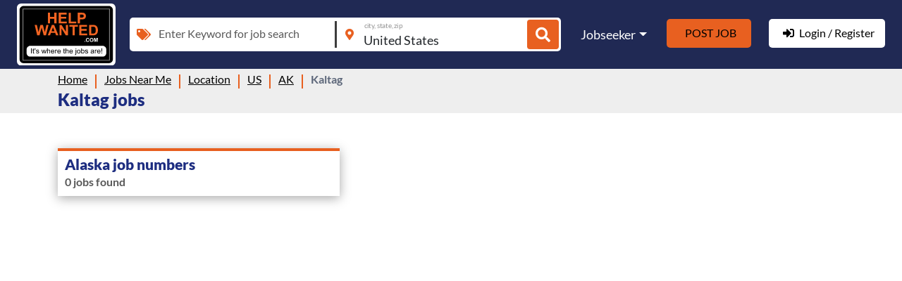

--- FILE ---
content_type: text/html; charset=utf-8
request_url: https://helpwanted.com/jobsnearme/location/us/ak/kaltag
body_size: 11381
content:


<!DOCTYPE html>
<html lang="en">
<head>
    <title>Jobs in Kaltag AK | HelpWanted.com</title>
    <meta charset="utf-8" />
    <meta name="robots" content="index, follow">
    <meta http-equiv="X-UA-Compatible" content="IE=edge,chrome=1" />
    <meta http-equiv="content-language" content="en-us" />
    <meta name="viewport" content="width=device-width, initial-scale=1.0" />
    <meta name="description" id="description" content="Find your first job or the next job in AK. Apply now on HelpWanted.com" />
    <meta name="keyword" id="keyword" />

    <meta property="og:title" content="Jobs in Kaltag AK | HelpWanted.com" />
    <meta property="og:description" content="Find your first job or the next job in AK. Apply now on HelpWanted.com" />
    <meta property="og:image:type" content="image/png" />
    <meta property="og:image:width" content="200" />
    <meta property="og:image:height" content="200" />
    <meta property="og:site_name" content="helpwanted.com" />

    <meta property="og:url" content="https://helpwanted.com/jobsnearme/location/us/ak/kaltag" />
    <meta name="twitter:title" content="Jobs in Kaltag AK | HelpWanted.com" />
    <meta name="twitter:description" content="Find your first job or the next job in AK. Apply now on HelpWanted.com" />
    <meta name="twitter:card" content="summary_large_image" />

        <meta property="og:image" content="https://www.helpwanted.com/v2images/HWThumbnail4.png" />
        <meta property="og:image:secure_url" content="https://www.helpwanted.com/v2images/HWThumbnail4.png" />
        <meta property="og:image:alt" content="helpwanted.com" />
        <meta name="twitter:image" content="https://www.helpwanted.com/v2images/HWThumbnail4.png" />
        <meta name="twitter:image:alt" content="helpwanted.com">


    
    
    <style>
        @font-face{font-family:Lato;font-style:normal;font-weight:400;src:url(https://fonts.gstatic.com/s/lato/v20/S6uyw4BMUTPHjx4wXg.woff2) format('woff2');unicode-range:U+0000-00FF,U+0131,U+0152-0153,U+02BB-02BC,U+02C6,U+02DA,U+02DC,U+2000-206F,U+2074,U+20AC,U+2122,U+2191,U+2193,U+2212,U+2215,U+FEFF,U+FFFD;font-display: swap;}@font-face{font-family:Lato;font-style:normal;font-weight:700;src:url(https://fonts.gstatic.com/s/lato/v20/S6u9w4BMUTPHh6UVSwiPGQ.woff2) format('woff2');unicode-range:U+0000-00FF,U+0131,U+0152-0153,U+02BB-02BC,U+02C6,U+02DA,U+02DC,U+2000-206F,U+2074,U+20AC,U+2122,U+2191,U+2193,U+2212,U+2215,U+FEFF,U+FFFD;font-display: swap;}@font-face{font-family:Lato;font-style:normal;font-weight:900;src:url(https://fonts.gstatic.com/s/lato/v20/S6u9w4BMUTPHh50XSwiPGQ.woff2) format('woff2');unicode-range:U+0000-00FF,U+0131,U+0152-0153,U+02BB-02BC,U+02C6,U+02DA,U+02DC,U+2000-206F,U+2074,U+20AC,U+2122,U+2191,U+2193,U+2212,U+2215,U+FEFF,U+FFFD;font-display: swap;}
    </style>
    <link rel="shortcut icon" href="https://www.helpwanted.com/backoffice/favicon.ico" />
<link href="/Content/css/bootstrap.min-0.0.11.2.css" rel="stylesheet"/>
<link href="/Content/css/site-base-d.min-0.0.79.css" rel="stylesheet"/>
    
        <link rel="stylesheet" href="/Content/css/job-listing.min.css?v=3.7" />
        <link rel="stylesheet" href="/Content/css/job-list-layout-d.min.css?v=3.8" />
    <style>
        .job-blk {
            cursor: default !important;
        }

            .job-blk h2.job-title {
                cursor: pointer !important;
            }

        .loc-text span::after {
            content: " | ";
            margin: 0 2px;
        }

        .loc-text span:last-child:after {
            content: '';
            margin: 0 2px;
        }

        .job-blk .comp-content .comp-desc {
            display: -webkit-box;
            -webkit-line-clamp: 2;
            -webkit-box-orient: vertical;
            overflow: hidden;
        }

        .btn-apply-company.btnjobapply {
            color: #000000 !important;
        }
        /*.btn-apply-company.btnjobapply {background: #E86020!important;color: #fff!important;}  */
    </style>

    <script type="application/ld+json">{"@context": "http://schema.org","@type": "BreadcrumbList", "itemListElement": [{"@type": "ListItem","position": 1,"item": "https://helpwanted.com","name": "Home"},{"@type": "ListItem","position": 2,"item": "https://helpwanted.com/jobsnearme","name": "Jobs Near Me"},{"@type": "ListItem","position": 3,"item": "https://helpwanted.com/jobsnearme/location","name": "Location"},{"@type": "ListItem","position": 4,"item": "https://helpwanted.com/jobsnearme/location/us","name": "US"},{"@type": "ListItem","position": 5,"item": "https://helpwanted.com/jobsnearme/location/us/ak","name": "AK"},{"@type": "ListItem","position": 6,"item": "https://helpwanted.com/jobsnearme/location/us/ak/kaltag","name": "Kaltag"}]}</script>
    
    <script type="application/ld+json">
        {
        "@context" : "http://schema.org",
        "@type"    : "Organization",
        "url"      : "https://helpwanted.com",
        "logo"     : "https://helpwanted.com/v2images/HLN_site_logo.png",
        "name"     : "Helpwanted",
        "sameAs"   : ["https://www.facebook.com/HelpWantedCom",
        "https://twitter.com/HelpWantedCom",
        "https://www.youtube.com/user/helpwantedcom"]
        }
    </script>
    
        
    
    

        <!-- Google tag (gtag.js) -->
        <script async src="https://www.googletagmanager.com/gtag/js?id=G-QTEMVKQQWP"></script>
        <script>
            window.dataLayer = window.dataLayer || [];
            function gtag() { dataLayer.push(arguments); }
            gtag('js', new Date());

            gtag('config', 'G-QTEMVKQQWP');
        </script>
</head>
<body>
    <header class="common-header">
        <nav class="navbar navbar-expand-lg navbar-dark">
            <div class="container-fluid">
                <a class="navbar-brand" href="/">
                    <img src="/Content/images/site-logo.svg" alt="Help Wanted Sign" width="80" height="80" />
                </a>
                <div class="search-menu-sec">
                    <div class="search-bar">
                        <div class="search-inp-sec">
                            <div class="form-floating">
                                <span class="inp-icon"><i class="fas fa-tags"></i></span>
                                <input type="text" class="form-control" placeholder="Enter Keyword for job search" id="tskeyword">
                                <input type="hidden" value="" name="qryid" id="qryid">
                                <label>Enter Keyword for job search</label>
                            </div>
                            <div class="form-floating">
                                <span class="inp-icon"><i class="fas fa-map-marker-alt"></i></span>
                                <input type="text" class="form-control" placeholder="city, state, zip" id="tstlocation" value="United States">
                                <input type="hidden" value="" name="locid" id="locid">
                                <label>city, state, zip</label>
                            </div>
                            <button type="button" class="btn btn-find" id="btnFind" aria-label="Job Search"><i class="fas fa-search"></i></button>
                        </div>
                    </div>
                    <button class="navbar-toggler collapsed" type="button" data-bs-toggle="collapse" data-bs-target="#navbarSupportedContent" aria-controls="navbarSupportedContent" aria-expanded="false" aria-label="Toggle navigation">
                        <svg class="navbar-svg" viewBox="0 0 100 100">
                            <path class="svg-line top" d="m 30,33 h 40 c 3.722839,0 7.5,3.126468 7.5,8.578427 0,5.451959 -2.727029,8.421573 -7.5,8.421573 h -20" />
                            <path class="svg-line middle" d="m 30,50 h 40" />
                            <path class="svg-line bottom" d="m 70,67 h -40 c 0,0 -7.5,-0.802118 -7.5,-8.365747 0,-7.563629 7.5,-8.634253 7.5,-8.634253 h 20" />
                        </svg>
                    </button>
                    <div class="collapse navbar-collapse" id="navbarSupportedContent">
<ul class="navbar-nav ms-auto">
    <li class="nav-item dropdown">
        <a class="nav-link dropdown-toggle" href="javascript:void(0);" rel="nofollow" id="navbarDropdown" role="button" data-bs-toggle="dropdown" aria-expanded="false">Jobseeker</a>
        <ul class="dropdown-menu" aria-labelledby="navbarDropdown">
            <li>
                <!--<a class="dropdown-item asklogin" rel="nofollow" href="javascript:void(0);">My Profile</a>-->
                <button type="button" aria-label="My Profile" id="btnlprofile" class="dropdown-item asklogin">My Profile</button>
            </li>
            <li><a class="dropdown-item" href="/jobsnearme">Jobs Near Me</a></li>
            <li>
                <!--<a class="dropdown-item asklogin" rel="nofollow" href="javascript:void(0);">Create Resume</a>-->
                <button type="button" aria-label="Create Resume" id="btnlresume" class="dropdown-item asklogin">Create Resume</button>
            </li>
        </ul>
    </li>
    <li class="nav-item">
        <!--<a class="nav-link nav-link-btn post-job-btn asklogin" rel="nofollow" href="javascript:void(0);">Post Job</a>-->
        <button type="button" aria-label="Post Job" id="btnlpostjob" class="nav-link nav-link-btn post-job-btn asklogin">Post Job</button>
    </li>
    <li class="nav-item">
        <!--<a class="nav-link nav-link-btn login-reg-btn asklogin" rel="nofollow" href="javascript:void(0);"><i class="fas fa-sign-in-alt"></i>Login / Register</a>-->
        <button type="button" aria-label="Login / Register" id="btnlloginregister" class="nav-link nav-link-btn login-reg-btn asklogin"><i class="fas fa-sign-in-alt"></i>Login / Register</button>
    </li>
</ul>                    </div>
                </div>
            </div>
        </nav>
    </header>
    <div class="page-heading">
        <div class="container">
            <div class="page-heading-content">
                <ul class="breadcrumbs"><li class="first"> <a href='https://helpwanted.com'>Home</a></li><li><a href='https://helpwanted.com/jobsnearme'>Jobs Near Me</a></li><li><a href='https://helpwanted.com/jobsnearme/location'>Location</a></li><li><a href='https://helpwanted.com/jobsnearme/location/us'>US</a></li><li><a href='https://helpwanted.com/jobsnearme/location/us/ak'>AK</a></li><li class="last">Kaltag</li></ul>
            </div>
        </div>
            <div class="container">
                <div class="page-heading-content">
                    <h1>Kaltag jobs</h1>
                </div>
            </div>    </div>

    <main class="main-layout">
        


    <section class="job-listing-top-sec">
        <div class="container">
            <div class="job-top-blk">
                    <div class="tranding-jobs mb-3">
                        
                        
                    </div>
            </div>
        </div>
    </section>
    <section class="job-search-listing-sec job-listing-sec">
        <div class="container">
            <div class="jobs-list-content-sec">
                <div class="job-list-sec">
                    <div class="job-alert-sec">
                        <h3>Alaska job numbers</h3>
                        <div class="job-alert-txt">
                            <p>0 jobs found</p>
                        </div>
                    </div>
                    
                    <ul>
                    </ul>
                    <div class="btn-grp-sec">
                            <button aria-label="No more jobs" id="btnnoj" class="btn no-more-jobs d-none">No jobs found</button>
                    </div>
                </div>
                <div class="jobs-list-content">

                </div>
            </div>

            
        </div>
    </section>
    <div class="jqTmpl" data-lstsz="20" data-loc-disp="Kaltag, AK" data-kw-disp=""
         data-cmp-disp="" data-ai="11" data-ui="-1" data-job-count="0" data-req-from="Website" data-mapkey=""></div>
    <script type="text/x-jquery-tmpl" id="JobListTmpl">
        <li class="comp-job-blk" data-jobkey="${Job_Master_Id}" data-clickfun="${JobClickFn}" data-mapKey="https://helpwanted.com/jobsnearme${mapKey_New}">
            <div class="job-blk">
                <h2 class="job-title">
                    ${Title}
                </h2>
                <div class="comp-info">
                    {{if Company_mapKey != null && Company_mapKey != ""}}
                    <a href="https://helpwanted.com/jobsnearme${Company_mapKey}"><h4>${Company}</h4></a>
                    {{else}}
                    <h4>${Company}</h4>
                    {{/if}}
                    <p class="posted-text"><span>${FormatedRelativeTime}</span></p>

                    {{if Logo_Url != ""}}
                    <div class="comp-logo comp-logo-img">
                        <img src="${Logo_Url}" alt="${Company}" onerror="this.src='/Content/images/icon-comp.png';" width="30" height="30" loading="lazy" />
                    </div>
                    {{else}}
                    <div class="comp-logo comp-logo-img">
                        <img src="/Content/images/companylogo.jpg" alt="${Company}" onerror="this.src='/Content/images/icon-comp.png';" width="30" height="30" loading="lazy" />
                    </div>
                    {{/if}}
                </div>
                <div class="comp-content">
                    <div class="loc-posted-sec">
                        <p class="loc-text">
                            {{if Job_Location_Mapkey != null && Job_Location_Mapkey.length > 0}}
                            {{each Job_Location_Mapkey}}
                            <span><a href="https://helpwanted.com/jobsnearme${value}">${label} ${ZipCode}</a></span>
                            {{/each}}
                            {{else}}
                            <span>${Short_Location} ${ZipCode}</span>
                            {{/if}}
                        </p>

                        {{if Salary_Text != null && Salary_Text != ""}}
                        <p class="salary-text"><span>${Salary_Text}</span></p>
                        {{/if}}
                    </div>
                    <p class="comp-desc">${Short_Job_Desc}</p>
                    <p class="text-see-job-info"><a href="https://helpwanted.com/jobsnearme${mapKey_New}">See job info</a></p>
                </div>
            </div>
        </li>
    </script>
    <script type="text/x-jquery-tmpl" id="CompanyListTmpl">
        <a class="company-blk" href="/${mapKey}-jobs">
            <div class="featured-comp-logo">
                <img src="${LogoURL}" alt="${Company}" width="100" height="100" loading="lazy" />
            </div>
            <p>${Company}</p>
        </a>
    </script>
    <script type="text/x-jquery-tmpl" id="JobDetailTmpl">
        <div class="job-list-detail-sec">
            <div class="comp-content job-view-sticky-content">
                {{if Logo_Url != null && Logo_Url != ""}}
                <div class="comp-logo comp-logo-img">
                    <img src="${Logo_Url}" alt="${Company} Logo" onerror="this.src='/Content/images/icon-comp.png';" width="80" height="80" loading="lazy" />
                </div>
                
                {{else}}
                <div class="comp-logo">
                    <img src="/Content/images/icon-comp.png" width="80" height="80" loading="lazy" alt="${Company} Logo" />
                </div>
                {{/if}}
                <div class="comp-info">
                    <h3>${Title}</h3>
                    <h4>${Company}</h4>
                    <div class="loc-posted-sec">
                        <p class="loc-text">
                            {{each Joblocation}}
                            <span>${Formatted_Location}</span>
                            {{/each}}
                        </p>
                        <p class="posted-text">
                            <span>${FormattedRelativeTime}</span>
                        </p>
                    </div>
                </div>
                <div class="comp-fav-apply-sec">
                    {{if (Job_Source == "Helpwanted" || Job_Source == "Help Wanted")}}
                    <a href="/" class="btn btn-apply btnhwapply">Apply Now</a>
                    {{else}}
                    {{if (MapKey_Job_View != null )}}
                    <button type="button" data-url="${MapKey_Job_View}" class="btn btn-apply-company btnjobapply">Apply on company site</button>
                    <button type="button" onclick="jobclickout('${MapKey_Job_View}', 1);" class="btn btn-apply-company btndapply all-hide">Apply on company site</button>
                    {{else}}
                    <button type="button" data-url="${JobURL}" class="btn btn-apply-company btnjobapply">Apply on company site</button>
                    <button type="button" onclick="jobclickout('${JobURL}', 1);" class="btn btn-apply-company btndapply all-hide">Apply on company site</button>
                    {{/if}}
                    {{/if}}

                    
                </div>
            </div>
            <div class="job-detail-content-sec" id="yourElementId">
                <ul class="job-detail-text-content">
                    {{if JobTypeList!= null}}
                    {{if JobTypeList.length > 0}}
                    <li>
                        <h3><i class="far fa-list-alt"></i>Job Type(s)</h3>
                        <h5>
                            {{each JobTypeList}}
                            <span>${formatstring(value)}</span>
                            {{/each}}
                        </h5>
                    </li>
                    {{/if}}
                    {{/if}}
                    {{if Opening_Cnt > 0}}
                    <li>
                        <h3><i class="far fa-file-alt"></i>Opening(s)</h3>
                        <h5>${Opening_Cnt}</h5>
                    </li>
                    {{/if}}
                    {{if Salary_Text!= null}}
                    <li>
                        <h3><i class="far fa-money-bill-alt"></i> Salary($)</h3>
                        <h5>${Salary_Text}</h5>
                    </li>
                    {{/if}}
                    {{if JobDataModel!= null}}
                    {{if JobDataModel.Salary!= ""}}
                    <li>
                        <h3><i class="far fa-money-bill-alt"></i> Salary($)</h3>
                        <h5>${JobDataModel.Salary}</h5>
                    </li>
                    {{/if}}
                    {{/if}}
                    {{if JobCategoriesList != null && JobCategoriesList.length > 0}}
                    <li>
                        <h3><i class="far fa-list-alt"></i>Job Category(s)</h3>
                        <h5>
                            {{each JobCategoriesList}}
                            <span>${formatstring(value)}</span>
                            {{/each}}
                        </h5>
                    </li>
                    {{/if}}
                    {{if Industry!= null && Industry!= ""}}
                    <li>
                        <h3><i class="far fa-list-alt"></i>Industry</h3>
                        <h5>${formatstring(Industry)}</h5>
                    </li>
                    {{/if}}
                    {{if WorkHour_Lst != null && WorkHour_Lst.length > 0}}
                    <li>
                        <h3><i class="far fa-clock"></i>Work Schedule</h3>
                        <h5>
                            {{each(i) WorkHour_Lst}}
                            <span>${WorkHour_Lst[i]}</span>
                            {{/each}}
                        </h5>
                    </li>
                    {{/if}}
                    <li class="w-full job-desc">
                        <h3><i class="far fa-file-alt"></i>Job Description</h3>
                        <div class="job-desc-sec">
                            {{html formatjobdescription(Description)}}
                        </div>
                    </li>
                    {{if Responsibility_Lst != null && Responsibility_Lst.length > 0}}
                    <li class="w-full job-benifities">
                        <h3><i class="far fa-file-alt"></i>Job Responsibilities</h3>
                        <div class="inner-list">
                            {{each(i) Responsibility_Lst}}
                            <span>${Responsibility_Lst[i]}</span>
                            {{/each}}
                        </div>
                    </li>
                    {{/if}}
                    {{if Qualification!= "" && Qualification!= null && Experience_Range != null}}
                    <li class="w-full candidate-pofile">
                        <h3><i class="far fa-user"></i>Candidate Profile</h3>
                        <h5>
                            <strong>Qualification</strong>
                            <span>${Qualification}</span>
                        </h5>
                        <h5>
                            <strong>Experience</strong>
                            <span>${Experience_Range}</span>
                        </h5>
                        {{if Skill_Lst != null && Skill_Lst.length > 0}}
                        <h5>
                            <strong>Skills Desired</strong>
                            {{each(i) Skill_Lst}}
                            <span>${Skill_Lst[i]}</span>
                            {{/each}}
                        </h5>
                        {{/if}}
                        <h5 class="candidate-desc">${Profile}</h5>
                    </li>
                    {{else Qualification!= "" && Qualification!= null}}
                    <li class="w-full candidate-pofile">
                        <h3><i class="far fa-user"></i>Candidate Profile</h3>
                        <h5>
                            <strong>Qualification</strong>
                            <span>${Qualification}</span>
                        </h5>
                        <h5 class="candidate-desc">${Profile}</h5>
                    </li>
                    {{/if}}

                    {{if Benefit_Lst != null && Benefit_Lst.length > 0}}
                    <li class="w-full job-benifities">
                        <h3><i class="far fa-file-alt"></i>Job Benefit(s)</h3>
                        <div class="inner-list">
                            {{each(i) Benefit_Lst}}
                            <span>${Benefit_Lst[i]}</span>
                            {{/each}}
                        </div>
                    </li>
                    {{/if}}
                    {{if Incentive_Compensation_Lst != null && Incentive_Compensation_Lst.length > 0}}
                    <li class="w-full job-benifities">
                        <h3><i class="far fa-file-alt"></i>Incentive Compensation(s)</h3>
                        <div class="inner-list">
                            {{each(i) Incentive_Compensation_Lst}}
                            <span>${Incentive_Compensation_Lst[i]}</span>
                            {{/each}}
                        </div>
                    </li>
                    {{/if}}

                    {{if Company_Profile_Text!= null}}
                    <li class="w-full company-profile">
                        <h3><i class="far fa-building"></i>Company Profile</h3>
                        <h5>${Company_Profile_Text}</h5>
                    </li>
                    {{/if}}
                    {{if JobApply != null && JobApply.length > 0}}
                    <li class="w-full apply-sec">
                        <h5><i class="fas fa-user-check"></i>Apply</h5>
                        <div class="right-block">
                            {{each JobApply}}
                            {{if Apply_Method == "Phone"}} <h6><strong><i class="fas fa-phone-alt"></i>Phone: </strong><span>${Method_Info}</span></h6> {{/if}}
                            {{if Apply_Method == "Fax"}} <h6><strong><i class="fas fa-fax"></i>Fax: </strong><span>${Method_Info} </span></h6>{{/if}}
                            {{if Apply_Method == "EMail"}} <h6><strong><i class="far fa-envelope-open"></i>Email: </strong><span><a href="mailto:${Method_Info};">${Method_Info}</a> </span></h6>{{/if}}
                            {{if Apply_Method == "Website"}} <h6><strong><i class="fas fa-globe-americas"></i>Website: </strong><span>${Method_Info} </span></h6>{{/if}}
                            {{if Apply_Method == "Walk In"}} <h6><strong><i class="far fa-user"></i>Walk In: </strong><span>${Method_Info}</span></h6>{{/if}}
                            {{/each}}
                        </div>
                    </li>
                    {{/if}}
                </ul>
            </div>
        </div>
    </script>


    </main>

<footer class="common-footer">
    <div class="mobile-arrow"><i class="fas fa-angle-double-up"></i></div>
    <div class="top-footer-sec">
        <div class="container-fluid">
            <div class="footer-fieldset-sec">
                <fieldset>
                    <h3 class="collapsed" data-bs-toggle="collapse" data-bs-target="#footer-jobseeker" aria-expanded="false" aria-controls="footer-jobseeker">Job Seekers<i class="fas fa-chevron-up"></i></h3>
                    <div class="collapse" id="footer-jobseeker">
                        <div class="footer-link-blk">
                            <!--<a href="javascript:void(0);" rel="nofollow" class="asklogin">My Profile</a>-->
                            <button type="button" aria-label="My Profile" id="btnfprofile" class="asklogin">My Profile</button>
                            <a href="/jobsnearme">Jobs Near Me</a>
                            <!--<a href="javascript:void(0);" rel="nofollow" class="asklogin">Create Resume</a>-->
                            <button type="button" aria-label="Create Resume" id="btnfresume"  class="asklogin">Create Resume</button>
                        </div>
                    </div>
                </fieldset>
                <fieldset>
                    <h3 class="collapsed" data-bs-toggle="collapse" data-bs-target="#footer-employer" aria-expanded="false" aria-controls="footer-employer">Employers<i class="fas fa-chevron-up"></i></h3>
                    <div class="collapse" id="footer-employer">
                        <div class="footer-link-blk">
                            <!--<a href="javascript:void(0);" rel="nofollow" class="asklogin">Post Jobs</a>-->
                            <button type="button" aria-label="Post Jobs" id="btnfpostjob"  class="asklogin">Post Jobs</button>
                        </div>
                    </div>
                </fieldset>
                <fieldset>
                    <h3 class="collapsed" data-bs-toggle="collapse" data-bs-target="#footer-company" aria-expanded="false" aria-controls="footer-company">Company<i class="fas fa-chevron-up"></i></h3>
                    <div class="collapse" id="footer-company">
                        <div class="footer-link-blk">
                            <a href="/aboutus">About Us</a>
                            <a href="/articles">Blog</a>
                            <a href="/news">News</a>
                            <a href="/privacypolicy">Privacy Policy</a>
                            <a href="/termsOfuse">Terms & Conditions</a>
                            <a href="/returnpolicy">Return Policy</a>
                            <a href="/cookiepolicy">Cookie Policy</a>
                            <a href="/contactus">Contact Us</a>
                        </div>
                    </div>
                </fieldset>
                <fieldset>
                    <!--<div class="app-link-sec">
                        <h3>Search on the go</h3>
                        <div class="app-store-links">
                            <a href="javascript:void(0);"><img src="/Content/images/icon-store-app.svg" alt="Jobseeker App Store" width="115" height="30" loading="lazy" /></a>
                            <a href="javascript:void(0);"><img src="/Content/images/icon-store-play.svg" alt="Jobseeker Google Play " width="128" height="30" loading="lazy" /></a>
                        </div>
                    </div>-->
                    <div class="social-sec">
                        <h3>Search on the go</h3>
                        <div class="social-links">
                            <a href="https://www.facebook.com/HelpWantedCom" target="_blank" aria-label="Facebook"><i class="fab fa-facebook-f"></i></a>
                            <!--<a href="https://plus.google.com/u/0/104347691614608853740/posts" target="_blank"><i class="fab fa-google-plus"></i></a>-->
                            <!--<a href="javascript:void(0);" target="_blank"><i class="fab fa-instagram"></i></a>-->
                            <a href="https://www.twitter.com/HelpWantedCom" target="_blank" aria-label="Twitter"><i class="fab fa-twitter"></i></a>
                            <a href="https://www.youtube.com/HelpWantedCom" target="_blank" aria-label="Youtube"><i class="fab fa-youtube"></i></a>
                        </div>
                    </div>
                </fieldset>
            </div>
        </div>
    </div>
    <div class="bottom-footer-sec">
        <div class="container-fluid">
            <p>© Copyright 2026 <a href="/">HelpWanted.com</a> | All Rights Reserved</p>
        </div>
    </div>
</footer>

<div class="loginModel" id="Loginmodal">
    <div class="vertical-alignment-helper">
        <div class="vertical-align-center">
            <div class="modal-content">
                <div class="modal-header">
                    <button class="btn pull-right modalClose" title="Close"><i class="fa fa-times" aria-hidden="true"></i> </button>
                    <h4 class="modal-title" id="mymodalLabel"> Login</h4>
                </div>
                <div class="modal-body">
                    <iframe src="about:blank" allowtransparency="true" frameborder="0" width="100%" class="iframe-responsive" id="loginPopup"></iframe>
                </div>
            </div>
        </div>
    </div>
    <div class="modal-backdrop"></div>
</div>
    


    <div class="loader-modal">
        <!-- add class show-loader -->
        <div class="loader-body">
            <div class="loader"></div>
        </div>
        <div class="modal-backdrop fade show"></div>
    </div>
    <div class="st-lg all-hide" data-fbid="290523020719" data-reCaptcha="6LcW3wkUAAAAAELFIdUTuzqQy3z2kjLLavHlyzex"></div>
    <div class="u-i all-hide" data-ut="100" data-umk="" data-cid="0" data-ctry-id="840" data-ip-add="104.23.243.12" data-bottom-login="5"></div>
        <div class="tok all-hide" data-atok="[base64]" data-sk="D536EF4234D025B290F10690468A013B2D1E8745800E4549"></div>
    <div class="hwModel emailverfication">
        <div class="vertical-alignment-helper">
            <div class="vertical-align-center">
                <div class="modal-content">

                </div>
            </div>
        </div>
        <div class="modal-backdrop"></div>
        <div id="fb-root" style="text-align: center;"></div>
    </div>

        <div class="HW-modal modal HW-sending-site-modal" data-bs-backdrop="static" data-bs-keyboard="false" id="staticBackdrop" tabindex="-1" aria-labelledby="exampleModalLabel" aria-hidden="true">
            <div class="modal-dialog">
                <div class="modal-content">
                    <button type="button" class="modal-close" onclick="jobclick()">
                        <i class="fas fa-times"></i>
                    </button>
                    <div class="modal-body modal-sending-site-body">
                        <h2 class="txt-title">HelpWanted.com</h2>
                        <h3 class="txt-heading">We're sending you to an external site to apply</h3>
                        <p class="txt-sub">Please verify the following informartion to apply to this job</p>

                        <div class="input-group">
                            <div class="form-checkbox-label chkbot">
                                <i class="form-checkbox-button"></i>
                                <span>I am not a bot</span>
                            </div>
                            <div class="form-checkbox-label chkus">
                                <i class="form-checkbox-button"></i>
                                <span>I am eligible to work in the United States</span>
                            </div>
                            <div class="form-floating">
                                <span class="inp-icon"><i class="far fa-envelope"></i></span>
                                <input type="email" class="form-control txtjbemail" placeholder="Please enter email">
                                <label>Please enter email</label>
                                <small class="form-error">Error message</small>
                            </div>
                        </div>

                        <p class="txt-footer">
                            By clicking Continue, I agree to HelpWanted's
                            <a class="link-cta" target="_blank" rel="noopener noreferrer" href="/termsOfuse">Terms of Use</a>
                            and
                            <a class="link-cta" target="_blank" rel="noopener noreferrer" href="/privacypolicy">Privacy Policy.</a>
                        </p>

                        <div class="footer-actions">
                            <button type="button" class="btn btn-primary" onclick="jobviewclickout()">Continue</button>
                        </div>
                    </div>
                </div>
            </div>
        </div>

    <script type="text/javascript">
        var crid = 0;
        window.$AppConfig = { SiteRoot: "https://helpwanted.com",  KeywordContextKey: "-1~0~Keyword", LocationContextKey: "-1~0~840", KeywordCache: {}, CityCache: {}, IsIndex: 0, CompanySliderVisibility: 0 };
        window.$RegConfig = { recoverPassword: 'no', CompanyOrphan: '', isUserAlreadyActivated: 'skip', activationForUserTypeId: '0', SignInRightBottomRequestCnt: 0 };
    </script>
    
    <script src="/Scripts/jquery-3.6.0.min.js"></script>
<script src="/Scripts/site-0.0.13.js"></script>
<script src="/Scripts/v2minified.min-0.0.8.js"></script>

        <script src='https://accounts.google.com/gsi/client'></script>
        <script src='/Scripts/v3Reg.js?v=202308231217'></script>
    
    <script src='/Scripts/jquery.tmpl.js'></script>
        <script type="text/javascript">
            var uid = -1;
            var totalJobCount = 0;
            var pageHeader = "Kaltag jobs";
            var location_src = "Kaltag, AK";
            var keyword_src = "";
            var Category = "";
        </script>

    <script type="text/javascript">
        function GetGoogleAdAfterRowsCount() {
            var RowCount = 8;
            var ScreenWidth = $(window).width();
            if (ScreenWidth >= 1159 && ScreenWidth <= 1753) { RowCount = 6; }

            return RowCount;
        }

        function onClickJs(id, path) {
            var element = document.getElementById('"' + id + '"');
            if (typeof (element) == 'undefined' || element == null) {
                var eb = document.createElement("script");
                eb.id = '"' + id + '"', eb.type = "text/javascript", eb.src = path;
                var ab = document.getElementsByTagName("script")[0];
                ab.parentNode.insertBefore(eb, ab);
            }
        }

        $(document).on("click", ".btn-apply", function () {
            var UserSearchLoc = "Kaltag, AK";
            $.cookie('UserSearchLoc', UserSearchLoc);
        });
    </script>

    <!-- Defer Ads JS library -->
    <script type='text/javascript'>
        //<![CDATA[
        /* Lazy Load AdSense*/
        var ShowJobAlert = "False";
        var lazyadsense = !1;
        var FCLstShow = 0;

        window.addEventListener("scroll", function () {
            (0 != document.documentElement.scrollTop && !1 === lazyadsense || 0 != document.body.scrollTop && !1 === lazyadsense) && (! function () {
                if ("https://helpwanted.com" !== "http://www.findjobsforme.com") {
                    var e = document.createElement("script");
                    e.id = "g_ads_js", e.type = "text/javascript", e.async = "async", e.src = "https://pagead2.googlesyndication.com/pagead/js/adsbygoogle.js";
                    var a = document.getElementsByTagName("script")[0];
                    a.parentNode.insertBefore(e, a)

                    /* only for AdSense Auto ads*/
                    var gads = document.getElementById("g_ads_js")
                    gads.setAttribute("data-ad-client", "ca-pub-3239415753485316");
                }

                //if (ShowJobAlert == "False") { $(".askJobEmailAlert").click(); }

                

            }(), lazyadsense = !0)
        }, !0);
        //]]>
    </script>

    <!-- Defer Ads load command -->
    <script>
        var askJobAlertHtml = null;
        var PageNo = 2;

        if ("https://helpwanted.com" !== "https://www.findjobsforme.com") {
            (adsbygoogle = window.adsbygoogle || []).onload = function () {
                [].forEach.call(document.getElementsByClassName('adsbygoogle'), function () {
                    adsbygoogle.push({})
                })
            }
        }

        var JobGetRequest = function (PM, callback) {
            var u = apiRoot + "GetAppJobDetail"; var dt = JSON.stringify(PM);
            jx(jxHeader(), u, dt, function (data) { if (callback !== null) callback(data); }, null, null, null, null, null, true); //------Loader off manually
        };
        var getJobSearchListRequest = function (PM, callback) {
            var u = apiRoot + "AppGetJobFeedSearchLst"; var dt = JSON.stringify(PM);
            jx(jxHeader(), u, dt, function (data) { if (callback !== null) callback(data); }, null, null, null, null, null, true); //------Loader off manually
        };

        function formatstring(strval) {
            return strval.replace(/\~/g, ', ')
        }

        function GetJobDetails(jobid, IsModifyURL, jobURL) {

            if (IsModifyURL == 1) {
                var nextURL = window.location.href;
                if (GetParameterValues("id") !== undefined) {
                    nextURL = nextURL.replace(GetParameterValues("id"), jobid);
                }
                else { nextURL = nextURL + "?id=" + jobid; }
                const nextTitle = $('title').text();
                const nextState = { additionalInformation: 'Updated the URL with JS' };
                // This will create a new entry in the browser's history, without reloading
                window.history.pushState(nextState, nextTitle, nextURL);
            }

            var PM = {};
            PM.Job_Master_Id = jobid;
            PM.SelectFor = "";
            PM.SearchFrom = "";
            JobGetRequest(PM, function (data) {
                if (data.ResultStatus === "Success") {
                    if (data.Result !== null) {
                        $(".job-search-listing-sec .jobs-list-content").html("");
                        $("#JobDetailTmpl").tmpl(data.Result).appendTo(".job-search-listing-sec .jobs-list-content");
                        if (uid > 0) {
                            $(".job-search-listing-sec .jobs-list-content .btn-apply-company.btnjobapply").aC("all-hide");
                            $(".job-search-listing-sec .jobs-list-content .btn-apply-company.btndapply").rC("all-hide");
                        }
                        if (jobURL != "" && jobid.length == 13) { $(".btnhwapply").attr("href", jobURL); }
                    }
                }
            });
        }

        $(document).ready(function () {
            if (GetParameterValues("id") !== undefined) {
                //onClickJs("tmpl_js", "/Scripts/jquery.tmpl.js");
                var joburl = "";
                var jid = GetParameterValues("id");
                $(".job-list-sec li").each(function (index) {
                    if ($(this).attr("data-jobkey") === jid) {
                        $(this).find('.job-blk').aC('active');
                        joburl = $(this).attr("data-mapKey");
                    }
                });
                GetJobDetails(jid, 1, joburl);
            }
            else {
                var jid = $(".job-list-sec li:first").attr("data-jobkey");
                $(".job-list-sec li:first .job-blk").aC('active')
                var joburl = $(".job-list-sec li:first").attr("data-mapKey");
                GetJobDetails(jid, 0, joburl);
            }

            $(document).on("click", ".comp-job-blk h2", function () {
                $(".job-blk").rC('active');
                $(this).closest('.job-blk').aC('active');
                var jobid = $(this).closest('.comp-job-blk').attr("data-jobkey");
                var joburl = $(this).closest('.comp-job-blk').attr("data-mapKey");
                GetJobDetails(jobid, 1, joburl);
            });

            $(document).on("click", ".job-listing-sec .see-more-jobs", function () {
                var PM = {};
                //PM.Content_Type_Id = 2;
                PM.PageSize = $(".jqTmpl").attr("data-lstsz");
                PM.APIRequestFrom = $(".jqTmpl").attr("data-req-from");
                //PM.mapKey = $(".jqTmpl").attr("data-mapkey");
                PM.GetPageMeta = false;
                PM.Category = Category;
                PM.Company = $(".jqTmpl").attr("data-cmp-disp");
                PM.Keyword_Srch = $(".jqTmpl").attr("data-kw-disp");
                PM.Location_Srch = $(".jqTmpl").attr("data-loc-disp");
                PM.PageNumber = PageNo;

                getJobSearchListRequest(PM, function (data) {
                    if (data.ResultStatus === "Success") {
                        if (data.Result !== null && data.Result.JobList !== null && data.Result.JobList.length > 0) {
                            var JobLst = data.Result.JobList;
                            $("#JobListTmpl").tmpl(JobLst).appendTo(".job-list-sec ul");
                            PageNo++;
                        }
                        else {
                            $(".job-listing-sec .see-more-jobs").addClass('d-none');
                            $(".job-listing-sec .no-more-jobs").removeClass('d-none');
                        }
                    }
                });
            });
        });

        function GetParameterValues(param) {
            var url = window.location.href.slice(window.location.href.indexOf('?') + 1).split('&');
            for (var i = 0; i < url.length; i++) {
                var urlparam = url[i].split('=');
                if (urlparam[0] == param) {
                    return urlparam[1];
                }
            }
        }

        function formatjobdescription(jobdesc) {
            const regex = /style="(.*?)"/gm;
            const regex2 = /align="(.*?)"/gm;
            const subst = '';
            // The substituted value will be contained in the result variable
            jobdesc = jobdesc.replace(regex, subst);
            jobdesc = jobdesc.replace(regex2, subst);
            return jobdesc;
        }
    </script>

    <script type="text/javascript">
        function onClickJs(id, path) {
            var element = document.getElementById('"' + id + '"');
            if (typeof (element) == 'undefined' || element == null) {
                var eb = document.createElement("script");
                eb.id = '"' + id + '"', eb.type = "text/javascript", eb.src = path;
                var ab = document.getElementsByTagName("script")[0];
                ab.parentNode.insertBefore(eb, ab);
            }
        }
        function onClickCss(id, path) {
            var element = document.getElementById('"' + id + '"');
            if (typeof (element) == 'undefined' || element == null) {
                var fileref = document.createElement("link");
                fileref.setAttribute("rel", "stylesheet");
                fileref.setAttribute("type", "text/css");
                fileref.setAttribute("href", path);
                fileref.setAttribute("id", id);

                document.getElementsByTagName("head")[0].appendChild(fileref);
            }
        }
        document.body.addEventListener("mousedown", function (evt) {
            onClickJs("boot_js", "/Scripts/bootstrap.min.js");
            onClickJs("gtag_js", "https://www.googletagmanager.com/gtag/js?id=AW-1056677937");
        });
        window.addEventListener("scroll", function () {
            onClickJs("boot_js", "/Scripts/bootstrap.min.js");
            onClickJs("gtag_js", "https://www.googletagmanager.com/gtag/js?id=AW-1056677937");
        });
    </script>


        <script>
            function jobclick() {
                var PageUrl = $(".HW-sending-site-modal").attr("data-jbv");
                $(".HW-sending-site-modal").rC("show-modal");
               
                var $ths = $(".txtjbemail");
                if ($ths.val().trim() === "") {
                    jobclickout(PageUrl, 1);
                }
                else if (!validateEmail($ths.val()))
                    jobclickout(PageUrl, 1);
                else {
                    IsValid($ths, true, '');
                    $(".HW-sending-site-modal").rC("show-modal"); 
                    var chkbot = "";
                    var chkus = "";
                    $('.form-checkbox-label').each(function (index, value) {
                        if ($(this).hasClass("active")) {
                            if ($(this).hasClass("chkbot")) { chkbot = "1"; }
                            else if ($(this).hasClass("chkus")) { chkus = "1"; }
                        }
                    });
                    var PM = {};
                    PM.Job_Master_Id = PageUrl.substring(0, PageUrl.indexOf('-'));;
                    PM.Email_Address = $(".txtjbemail").val();
                    PM.Is_Bot = chkbot;
                    PM.Is_Work_US = chkus;
                    JobviewClickAdd(PM, PageURL);
                }
            }

            $(document).on("click", ".btn-apply-company.btnjobapply, .btn-apply.btnjobapply", function () {
                var PageUrl = $(this).attr("data-url");
                $(".HW-sending-site-modal").attr("data-jbv", PageUrl)
                $(".HW-sending-site-modal").aC("show-modal");
                $(".txtjbemail").val("");
                $('.form-checkbox-label').rC("active");
            });

            function jobclickout(PageUrl, id) {
                if (PageUrl !== 'undefined' || PageUrl !== "") {
                    if (id === 1) {
                        var PM = {};
                        PM.Job_Master_Id = PageUrl.substring(0, PageUrl.indexOf('-'));;
                        PM.Email_Address = "";
                        PM.Is_Bot = "";
                        PM.Is_Work_US = "";
                        JobviewClickAdd(PM);
                    }

                    if (!PageUrl.includes("http://") && !PageUrl.includes("https://")) { PageUrl = $AppConfig.SiteRoot + "/" + PageUrl; }
                    var width = $(window).width() - ($(window).width() * 15) / 100;
                    var height = $(window).height() - ($(window).height() * 15) / 100;

                    const left = ($(window).width() / 2) - (width / 2);
                    const top = ($(window).height() / 2) / 4;
                    //console.log("menubar=no, toolbar=no, status=no, resizable=no, scrollbars=yes, width=" + width + ",height=" + height + ",top=" + top + ",left=" + left + "");
                    let opener = window.open(PageUrl, '', "menubar=no, toolbar=no, status=no, resizable=no, scrollbars=yes, width=" + width + ",height=" + height + ",top=" + top + ",left=" + left + "")

                    window.setTimeout(() => {
                        if (!opener || opener.closed || typeof opener.closed === 'undefined') {
                            console.log('Not allowed...')
                        }
                    }, 1000)
                }
            }

            $(document).on("click", ".form-checkbox-label i, .form-checkbox-label span", function () {
                var $ths = $(this).closest(".form-checkbox-label");
                if (!$ths.hasClass("active")) {
                    $ths.aC("active");
                }
                else {
                    $ths.rC("active")
                }
            });
            

            $(document).on("blur", ".txtjbemail", function (e) {
                var $ths = $(this);
                if (!validateEmail($ths.val()))
                    IsValid($ths, false, 'invalid email');
                else
                    IsValid($ths, true, '');
            });

            function jobviewclickout() {
                var $ths = $(".txtjbemail");
                if ($ths.val().trim() === "") {
                    IsValid($ths, false, 'enter email address');
                }
                else if (!validateEmail($ths.val()))
                    IsValid($ths, false, 'invalid email');
                else {
                    IsValid($ths, true, '');
                    $(".HW-sending-site-modal").rC("show-modal");
                    var PageURL = $(".HW-sending-site-modal").attr("data-jbv");
                    var chkbot = "";
                    var chkus = "";
                    $('.form-checkbox-label').each(function (index, value) {
                        if ($(this).hasClass("active")) {
                            if ($(this).hasClass("chkbot")) { chkbot = "1"; }
                            else if ($(this).hasClass("chkus")) { chkus = "1"; }
                         }
                    });
                    var PM = {};
                    PM.Job_Master_Id = PageURL.substring(0, PageURL.indexOf('-'));;
                    PM.Email_Address = $(".txtjbemail").val();
                    PM.Is_Bot = chkbot;
                    PM.Is_Work_US = chkus;
                    JobviewClickAdd(PM);
                    jobclickout(PageURL, 0);
                }
            }

            var JobviewClickAddRequest = function (PM, callback) {
                var u = apiRoot + "JobViewClickAdd"; var dt = JSON.stringify(PM);
                jx(jxHeader(), u, dt, function (data) { if (callback !== null) callback(data); }, null, null, null, null, null, true); //------Loader off manually
            };

            function JobviewClickAdd(PM) {               
                JobviewClickAddRequest(PM, function (data) {
                    if (data.ResultStatus === "Success") {
                       
                    }
                });
            }
        </script>

<script defer src="https://static.cloudflareinsights.com/beacon.min.js/vcd15cbe7772f49c399c6a5babf22c1241717689176015" integrity="sha512-ZpsOmlRQV6y907TI0dKBHq9Md29nnaEIPlkf84rnaERnq6zvWvPUqr2ft8M1aS28oN72PdrCzSjY4U6VaAw1EQ==" data-cf-beacon='{"version":"2024.11.0","token":"e43fee01b1d54b04a7e5a9bffccd29ca","r":1,"server_timing":{"name":{"cfCacheStatus":true,"cfEdge":true,"cfExtPri":true,"cfL4":true,"cfOrigin":true,"cfSpeedBrain":true},"location_startswith":null}}' crossorigin="anonymous"></script>
</body>
</html>


--- FILE ---
content_type: text/css
request_url: https://helpwanted.com/Content/css/site-base-d.min-0.0.79.css
body_size: 13386
content:
html,body,div,span,applet,object,iframe,h1,h2,h3,h4,h5,h6,p,blockquote,pre,a,abbr,acronym,address,big,cite,code,del,dfn,em,img,ins,kbd,q,s,samp,small,strike,strong,sub,sup,tt,var,b,u,i,center,dl,dt,dd,ol,ul,li,fieldset,form,label,legend,table,caption,tbody,tfoot,thead,tr,th,td,article,aside,canvas,details,embed,figure,figcaption,footer,header,hgroup,menu,nav,output,ruby,section,summary,time,mark,audio,video{margin:0;padding:0;border:0;font:inherit;font-size:100%;vertical-align:baseline}h1,h2,h3,h4,h5,h6,b,strong{font-weight:700;line-height:1.2}*{font-size-adjust:auto;-webkit-text-size-adjust:auto;text-size-adjust:auto}*,*:before,*:after{-webkit-box-sizing:border-box;-moz-box-sizing:border-box;box-sizing:border-box;outline:none}*:focus{outline:none !important;box-shadow:none !important}ol,ul{list-style:none}a img{border:none;display:table}article,aside,details,figcaption,figure,footer,header,hgroup,menu,nav,section,summary{display:block}.loader-modal .loader-body{width:75px;height:75px}.loader-modal .loader-body .loader{width:24px;height:24px}.loader-modal .loader-body .loader::after{width:3px;height:14px;bottom:-13px;left:23px}.loader-modal{position:fixed;top:0;left:0;z-index:99999999;width:100%;height:100%;overflow-x:hidden;overflow-y:auto;outline:0;display:none;align-items:center;justify-content:center}.loader-modal .loader-body{width:75px;height:75px;position:relative;display:block}.loader-modal .loader-body::before{content:'';position:absolute;top:0px;left:0px;width:100%;height:100%;background:#1d2d80;border-radius:15px}.loader-modal .loader-body .loader{width:24px;height:24px;display:block;margin:20px auto;position:relative;border:3px solid #fff;border-radius:50%;box-sizing:border-box;animation:animloader 2s linear infinite;z-index:1051}.loader-modal .loader-body .loader::after{content:'';box-sizing:border-box;width:3px;height:14px;background:#fff;transform:rotate(-45deg);position:absolute;bottom:-13px;left:23px}.loader-modal.show-loader{display:flex}.loader-modal.show-loader .modal-backdrop{display:block}@keyframes animloader{0%{transform:translate(-10px, -10px)}25%{transform:translate(-10px, 10px)}50%{transform:translate(10px, 10px)}75%{transform:translate(10px, -10px)}100%{transform:translate(-10px, -10px)}}@media only screen and (min-width: 767px){.loader-modal .loader-body{width:110px;height:110px}.loader-modal .loader-body .loader{width:48px;height:48px}.loader-modal .loader-body .loader::after{width:6px;height:24px;bottom:-20px;left:46px}}.common-header{background:#202954;position:sticky;top:0;left:0;width:100%;z-index:1000;padding:0}.common-header .navbar{padding:5px 0}.common-header .navbar .navbar-brand{width:90px;padding:0;margin:0}.common-header .navbar .navbar-brand img{width:100%;height:auto}.cart-menu-blk{display:flex;align-items:center}.cart-menu-blk .nav-cart{width:40px;height:40px;display:flex;align-items:center;justify-content:center;text-decoration:none;font-size:24px;color:#fff}.navbar-toggler{width:40px;height:40px;border:none;padding:0;margin-left:10px;background:#E86020}.navbar-toggler:hover{background:#C94E15}.navbar-toggler .navbar-svg{cursor:pointer;-webkit-tap-highlight-color:transparent;transition:transform 400ms;-moz-user-select:none;-webkit-user-select:none;-ms-user-select:none;user-select:none}.navbar-toggler .navbar-svg .svg-line{fill:none;transition:stroke-dasharray 400ms, stroke-dashoffset 400ms;stroke:#000;stroke-width:5.5;stroke-linecap:round}.navbar-toggler .navbar-svg .top{stroke-dasharray:40 160}.navbar-toggler .navbar-svg .middle{stroke-dasharray:40 142;transform-origin:50%;transition:transform 400ms}.navbar-toggler .navbar-svg .bottom{stroke-dasharray:40 85;transform-origin:50%;transition:transform 400ms, stroke-dashoffset 400ms}.navbar-toggler .navbar-svg.active{transform:rotate(45deg);-webkit-transform:rotate(45deg);-moz-transform:rotate(45deg);-ms-transform:rotate(45deg);-o-transform:rotate(45deg)}.navbar-toggler .navbar-svg.active .top{stroke-dashoffset:-64px}.navbar-toggler .navbar-svg.active .middle{transform:rotate(90deg)}.navbar-toggler .navbar-svg.active .bottom{stroke-dashoffset:-64px}.navbar-collapse{width:100%;position:absolute;top:100%;left:0;background:#202954;padding:0 12px;z-index:1}.navbar-collapse .navbar-nav{margin:10px 0}.navbar-collapse .navbar-nav .nav-item{width:100%}.navbar-collapse .navbar-nav .nav-item.dropdown{width:100%;margin-bottom:10px}.navbar-collapse .navbar-nav .nav-item.dropdown ::before{content:"";width:3px;height:100%;position:absolute;top:0;left:0;background-color:#FFEDE5}.navbar-collapse .navbar-nav .nav-item .dropdown-menu{display:block;padding:0;background:transparent;border:none;margin:0 0 0 15px;width:calc(100% - 15px)}.navbar-collapse .navbar-nav .nav-item .dropdown-menu li{border-bottom:1px solid #04081d}.navbar-collapse .navbar-nav .nav-item .dropdown-menu li:last-child{border-bottom:none}.navbar-collapse .navbar-nav .nav-item .dropdown-menu li .dropdown-item{padding:8px 15px 9px;font-size:14px;color:#FFEDE5}.navbar-collapse .navbar-nav .nav-item .dropdown-menu li .dropdown-item:focus,.navbar-collapse .navbar-nav .nav-item .dropdown-menu li .dropdown-item:hover{background:#FFEDE5;color:#E86020}.navbar-collapse .navbar-nav .nav-link{font-size:18px;padding:10px 10px 12px 15px;color:#fff;border:none}.navbar-collapse .navbar-nav .nav-link.nav-link-btn{font-size:16px;border-radius:5px;text-align:center;white-space:nowrap;width:100%}.navbar-collapse .navbar-nav .nav-link.dropdown-toggle{color:#E86020;padding:7px 10px 5px 15px}.navbar-collapse .navbar-nav .nav-link.post-job-btn{text-transform:uppercase;background:#E86020;color:#000;min-width:120px}.navbar-collapse .navbar-nav .nav-link.post-job-btn:hover{background:#C94E15}.navbar-collapse .navbar-nav .nav-link.login-reg-btn{min-width:165px;background-color:transparent}.navbar-collapse .navbar-nav .nav-link.login-reg-btn i.fas{margin-right:7px}.page-heading{width:100%;background:#eee;padding:5px 0;display:table;margin-top:79px}.page-heading>.container-fluid{display:none}.page-heading-content{width:100%;position:relative;display:flex;flex-direction:column}.page-heading-content h1{color:#1d2d80;font-weight:900;font-size:21px;text-align:left;margin:-2px 0 0}.page-heading-content .found-job-txt{color:green;font-size:16px;margin-top:5px;font-weight:bold}.page-heading-content .job-alert-blk{font-size:16px;margin-top:8px;display:flex;flex-direction:row;align-items:center}.page-heading-content .job-alert-blk label{margin-bottom:3px;color:#595959;font-weight:600}.page-heading-content .job-alert-blk .toggle-switch{width:35px;height:20px;border:1px solid #1d2d80;background-color:#fff;border-radius:4px;margin-left:10px;position:relative}.page-heading-content .job-alert-blk .toggle-switch::before{content:"";width:14px;height:14px;border-radius:2px;background-color:#1d2d80;position:absolute;top:2px;left:3px;-webkit-transition:all .2s ease-out;-moz-transition:all .2s ease-out;-o-transition:all .2s ease-out;transition:all .2s ease-out}.page-heading-content .job-alert-blk.active .toggle-switch::before{left:calc(100% - 17px)}@media only screen and (min-width: 576px){.common-header .navbar .navbar-brand{width:110px}.common-header .navbar .search-menu-sec{width:calc(100% - 110px);display:flex;align-items:center}.navbar-collapse .navbar-nav{flex-direction:row;flex-wrap:wrap;justify-content:space-between}.navbar-collapse .navbar-nav .nav-item{width:49%}.navbar-collapse .navbar-nav .nav-item .login-reg-btn{color:#000;background:#fff}.page-heading{margin-top:0}.page-heading h1{font-size:24px;margin:0}}@media only screen and (min-width: 768px){.page-heading-content{flex-direction:row}.page-heading-content .found-job-txt{margin-top:7px;margin-left:10px}.page-heading-content .job-alert-blk{margin-left:50px}}@media only screen and (min-width: 992px){.common-header .navbar .navbar-brand{width:140px}.common-header .navbar .search-menu-sec{width:calc(100% - 140px);display:flex;align-items:center;flex-direction:row;position:relative}.common-header .navbar .search-menu-sec .cart-menu-blk{position:absolute;right:0;top:calc(50% - 22px)}.navbar-collapse{position:static;padding:0;width:auto}.navbar-collapse .navbar-nav{margin:0;flex-wrap:nowrap;width:100%;justify-content:end}.navbar-collapse .navbar-nav .nav-item{margin-left:15px;width:max-content;height:44px}.navbar-collapse .navbar-nav .nav-item.dropdown{width:max-content;margin-bottom:0}.navbar-collapse .navbar-nav .nav-item.dropdown ::before{content:none}.navbar-collapse .navbar-nav .nav-item .dropdown-menu{display:none;box-shadow:1px 3px 30px #616161;margin:0;width:300px;top:calc(100% + 10px);padding:0;border-radius:0;border:0;background:#fff}.navbar-collapse .navbar-nav .nav-item .dropdown-menu.show{display:block}.navbar-collapse .navbar-nav .nav-item .dropdown-menu::before{content:'';width:0;height:0;border-left:15px solid transparent;border-right:15px solid transparent;border-bottom:12px solid #fff;position:absolute;top:-11px;left:20px;background:transparent}.navbar-collapse .navbar-nav .nav-item .dropdown-menu li{border-bottom:1px solid #DEDEDE}.navbar-collapse .navbar-nav .nav-item .dropdown-menu li:last-child{border-bottom:none}.navbar-collapse .navbar-nav .nav-item .dropdown-menu li .dropdown-item{padding:10px 15px 12px;font-size:16px;color:initial}.navbar-collapse .navbar-nav .nav-item.right-dropdown>.nav-link{width:auto}.navbar-collapse .navbar-nav .nav-item.right-dropdown .dropdown-menu{left:auto;right:0}.navbar-collapse .navbar-nav .nav-item.right-dropdown .dropdown-menu::before{left:auto;right:20px}.navbar-collapse .navbar-nav .nav-link.dropdown-toggle{color:#fff;width:100px;height:100%;padding:0;display:flex;justify-content:center;align-items:center}.page-heading>.container-fluid{display:block}.page-heading-content .breadcrumbs{display:flex;flex-wrap:wrap;margin-bottom:3px}.page-heading-content .breadcrumbs>li{padding-right:12px;margin-right:12px;position:relative}.page-heading-content .breadcrumbs>li::before{content:'';width:2px;height:20px;position:absolute;top:3px;right:-1px;background:#E86020}.page-heading-content .breadcrumbs>li:last-child{padding-right:0;margin-right:0}.page-heading-content .breadcrumbs>li:last-child::before{content:none}.page-heading-content .breadcrumbs>li>a{white-space:nowrap;overflow:hidden;text-overflow:ellipsis;max-width:250px;display:inline-block;color:#000;text-decoration:underline}.page-heading-content .breadcrumbs>li>a:hover{color:#E86020}.page-heading-content .breadcrumbs>li.last,.page-heading-content .breadcrumbs>li.last>a{color:#5D677A;font-weight:bold;text-decoration:none}}@media only screen and (min-width: 1023px){.page-heading-content .found-job-txt{margin-top:10px;font-size:20px}.page-heading-content .job-alert-blk{font-size:20px}}@media only screen and (min-width: 1200px){.common-header{padding:0 var(--bs-gutter-x, 0.75rem)}.common-header .navbar .search-menu-sec{width:calc(100% - 160px)}.navbar-collapse .navbar-nav .nav-item{margin-left:25px}}@media only screen and (min-width: 1400px){.page-heading-content .breadcrumbs>li{font-size:18px}.page-heading-content .breadcrumbs>li>a{font-size:18px}.page-heading-content h1{font-size:30px}}@media only screen and (min-width: 1550px){.common-header .navbar .navbar-brand{width:160px}.common-header .navbar .search-menu-sec{width:calc(100% - 180px)}}.search-bar{width:100%;order:2;position:absolute;left:0;top:66px;z-index:1;background:#000;padding:5px var(--bs-gutter-x, 0.75rem)}.search-inp-sec{display:flex;flex-wrap:wrap;background:#fff;border-radius:5px;padding:0 55px 0 5px;position:relative}.search-inp-sec .form-floating{width:100%;padding-left:40px}.search-inp-sec .form-floating:first-child{border-bottom:2px solid #3D3D3D}.search-inp-sec .form-floating .inp-icon{position:absolute;left:10px;top:0;display:flex;align-items:center;justify-content:center;width:20px;height:100%;color:#E86020}.search-inp-sec .form-floating>label{left:40px;padding:7px 0 0;font-size:14px;color:#595959}.search-inp-sec .form-floating .form-control{padding:12px 0 2px;height:auto;border:none}.search-inp-sec .form-floating .form-control:focus ~ label,.search-inp-sec .form-floating .form-control:not(:placeholder-shown) ~ label{transform:scale(0.6) translateY(-0.25rem) translateX(0);-webkit-transform:scale(0.6) translateY(-0.25rem) translateX(0);-moz-transform:scale(0.6) translateY(-0.25rem) translateX(0);-ms-transform:scale(0.6) translateY(-0.25rem) translateX(0);-o-transform:scale(0.6) translateY(-0.25rem) translateX(0)}.search-inp-sec .btn-find{position:absolute;bottom:5px;right:5px;width:45px;height:calc(100% - 10px);font-size:21px;padding:0;background:#E86020;color:#fff}@media only screen and (min-width: 576px){.search-bar{width:calc(100% - 40px);position:static;order:0;padding:0 var(--bs-gutter-x, 0.75rem);background:transparent}.search-inp-sec{width:100%;max-width:500px;margin:0 auto}}@media only screen and (min-width: 992px){.search-bar{width:100%}.search-inp-sec{padding:0 5px}.search-inp-sec .form-floating:nth-child(2){padding-right:50px}.search-inp-sec .form-floating .form-control{padding:15px 0 5px;font-size:18px}.search-inp-sec .form-floating>label{font-size:16px;padding:9px 0 0}.search-inp-sec .btn-find{bottom:3px;height:calc(100% - 6px)}}@media only screen and (min-width: 1200px){.search-bar{padding:0}.search-inp-sec{flex-wrap:nowrap;padding:0;max-width:700px}.search-inp-sec .form-floating:first-child{border-bottom:0}.search-inp-sec .form-floating:nth-child(2)::before{content:'';background:#3D3D3D;width:3px;height:calc(100% - 10px);position:absolute;top:5px;left:-1.5px;z-index:1}.search-inp-sec .form-floating .form-control{padding:21px 0 5px}.search-inp-sec .form-floating>label{padding:12px 0 0}.search-inp-sec .btn-find{right:3px}}@media only screen and (min-width: 1400px){.search-inp-sec{margin:0 0 0 25px;width:calc(100% - 25px)}.search-inp-sec .form-floating>label{padding:11px 0 0;font-size:18px}}@media only screen and (min-width: 1550px){.search-inp-sec{max-width:900px}.search-inp-sec .form-floating{padding-left:55px}.search-inp-sec .form-floating:nth-child(2){padding-right:70px}.search-inp-sec .form-floating .inp-icon{font-size:21px;width:25px;left:15px}.search-inp-sec .form-floating .form-control{padding:27px 0 8px}.search-inp-sec .form-floating .form-control:focus ~ label,.search-inp-sec .form-floating .form-control:not(:placeholder-shown) ~ label{transform:scale(0.75) translateY(-0.7rem) translateX(0);-webkit-transform:scale(0.75) translateY(-0.7rem) translateX(0);-moz-transform:scale(0.75) translateY(-0.7rem) translateX(0);-ms-transform:scale(0.75) translateY(-0.7rem) translateX(0);-o-transform:scale(0.75) translateY(-0.7rem) translateX(0)}.search-inp-sec .form-floating>label{padding:16px 0 0;left:55px}.search-inp-sec .btn-find{width:65px;font-size:28px;padding:0 0 2px}}.common-footer{float:left;width:100%;margin-top:30px}.common-footer .top-footer-sec{float:left;width:100%;padding:5px 0 10px;background:#F3F3F3;display:none}.footer-fieldset-sec{display:flex;justify-content:space-between;flex-direction:column;flex-wrap:wrap;position:relative}.footer-fieldset-sec fieldset{border-bottom:1px solid #1d2d80;padding-bottom:4px;width:100%;display:flex;font-size:16px;flex-wrap:wrap}.footer-fieldset-sec fieldset:last-child{border-bottom:0}.footer-fieldset-sec fieldset h3{display:flex;align-items:end;justify-content:space-between;margin:0;padding:7px 0 5px;font-size:16px;width:100%}.footer-fieldset-sec fieldset h3.collapsed i.fas{transform:rotate(180deg);-o-transform:rotate(180deg);-webkit-transform:rotate(180deg);-ms-transform:rotate(180deg);-moz-transform:rotate(180deg)}.footer-fieldset-sec .footer-link-blk{display:flex;flex-wrap:wrap;margin-bottom:7px}.footer-fieldset-sec .footer-link-blk>a,.footer-fieldset-sec .footer-link-blk>button{display:table;position:relative;padding:0 10px;color:#5D677A;text-decoration:none;border:none}.footer-fieldset-sec .footer-link-blk>a::before,.footer-fieldset-sec .footer-link-blk>button::before{content:'';position:absolute;top:1px;left:0;width:2px;height:100%;background:#E86020}.footer-fieldset-sec .footer-link-blk>a:first-child::before,.footer-fieldset-sec .footer-link-blk>button:first-child::before{content:none}.social-links{display:flex}.social-links a{margin-top:5px;font-size:24px;color:#5D677A;margin-right:10px;display:flex;align-items:center;justify-content:center;width:30px;height:30px;text-decoration:none}.social-links a:last-child{margin-right:0}.social-links a:hover{color:#E86020}.bottom-footer-sec{float:left;width:100%;padding:7px 0 10px;background:#000}.bottom-footer-sec p{color:#fff;text-align:center;font-size:16px}.bottom-footer-sec p>a{color:#fff;font-weight:bold;text-decoration:underline}.bottom-footer-sec p>a:hover{color:#E86020}.JobSource{float:left;width:100%}.JobSource p{display:flex;width:100%}.JobSource p span{display:flex;align-items:center;justify-content:center;width:100%;padding:5px 0;font-weight:bold;color:#000}.JobSource p span a:first-child{margin-right:6px;color:#000}.JobSource p span a:last-child{margin-left:6px}.JobSource p span a:last-child img{display:block}.mobile-arrow{position:relative;display:flex;align-items:center;justify-content:center;width:65px;height:30px;margin:10px auto 0;padding-top:3px;box-shadow:0px 0px 5px 0px #9d9d9d;border-radius:15px 15px 0 0;font-size:18px;transition:all .2s linear;cursor:pointer}.mobile-arrow i.fas{transition:all .2s linear}.mobile-arrow.down-arrow i.fas{transform:rotate(180deg);-o-transform:rotate(180deg);-webkit-transform:rotate(180deg);-ms-transform:rotate(180deg);-moz-transform:rotate(180deg)}@media only screen and (min-width: 992px){.common-footer .top-footer-sec{padding:10px 12px 12px;display:block}.footer-fieldset-sec{flex-direction:row}.footer-fieldset-sec fieldset{width:calc(100% - 160px);margin-top:5px;border-bottom:none}.footer-fieldset-sec fieldset h3{width:100px;padding:0}.footer-fieldset-sec fieldset h3 i.fas{display:none}.footer-fieldset-sec fieldset>div{display:block !important;height:auto !important}.footer-fieldset-sec fieldset:last-child{width:150px;margin-top:0;position:absolute;top:0;right:0}.footer-fieldset-sec fieldset:last-child h3{width:100%}.mobile-arrow{display:none}.footer-fieldset-sec .footer-link-blk{margin-bottom:0}}.cookie-modal{position:fixed;background:rgba(0,0,0,0.75);width:100%;z-index:999999;color:#fff;left:0;bottom:0;padding:0 10px}.cookie-modal .text-sec{display:flex;justify-content:space-between;flex-direction:column;align-items:flex-start;max-width:1200px;margin:10px auto 13px}.cookie-modal .text-sec a{color:#fff;text-decoration:underline;font-weight:bold;font-size:14px}.cookie-modal .text-sec .btn{background:#E86020;color:#000;margin-top:8px;padding:5px 12px 6px;font-size:14px;white-space:nowrap;min-width:165px}.cookie-modal .text-sec .btn:hover{background:#C94E15}@media only screen and (min-width: 480px){.cookie-modal .text-sec{flex-direction:row;align-items:center}.cookie-modal .text-sec .btn{margin-top:0;margin-left:30px}}@media only screen and (min-width: 768px){.cookie-modal .text-sec{font-size:16px}.cookie-modal .text-sec a,.cookie-modal .text-sec .btn{font-size:16px}.cookie-modal .text-sec .btn{margin-left:50px}}@media only screen and (min-width: 1200px){.cookie-modal .text-sec{font-size:18px}.cookie-modal .text-sec a,.cookie-modal .text-sec .btn{font-size:18px}}.sticky-login-sec{background-color:#fff;border-radius:8px;position:fixed;bottom:10px;width:calc(100% - 20px);right:10px;padding:10px;min-height:120px;z-index:99999;-webkit-box-shadow:0px 0px 6px rgba(0,0,0,0.15),0px 0px 2px rgba(0,0,0,0.15);box-shadow:0px 0px 6px rgba(0,0,0,0.15),0px 0px 2px rgba(0,0,0,0.15)}.sticky-login-sec.fix-to-bottom{position:absolute;bottom:0}.sticky-login-sec .btn-close{position:absolute;top:-10px;right:-10px;background:#fff;width:34px;height:34px;padding:0;display:flex;justify-content:center;align-items:center;border-radius:51%;-webkit-box-shadow:0px 0px 6px rgba(0,0,0,0.15),0px 0px 2px rgba(0,0,0,0.15);box-shadow:0px 0px 6px rgba(0,0,0,0.15),0px 0px 2px rgba(0,0,0,0.15)}.sticky-login-sec .btn-close svg{display:block;width:22px}.sticky-login-sec .text-sec{float:left;width:100%;margin-bottom:15px}.sticky-login-sec .text-sec h3{width:100%;font-size:21px;font-weight:500;text-align:center;margin-bottom:3px}.sticky-login-sec .text-sec p{font-family:'Open Sans', sans-serif;font-size:14px}.sticky-login-sec .text-sec p span.text-signin{color:#3100FF;font-weight:bold;margin-right:4px}.sticky-login-sec .text-sec p span.text-register{color:#00C50D;font-weight:bold;margin-left:4px}.sticky-login-sec .btn-sec{width:100%;max-width:250px;display:table;margin:0 auto}.sticky-login-sec .btn-sec>div{float:left;width:100%;margin-bottom:15px;min-height:40px}.sticky-login-sec .btn-sec .email-btn-sec{margin-bottom:0}.sticky-login-sec .btn-sec .email-btn-sec .btn{font-weight:600;background:transparent;padding:7px 12px 9px;color:#1a73e8;width:100%;border:2px solid #1a73e8;border-radius:4px}.sticky-login-sec .btn-sec .email-btn-sec .btn:hover{background:#8698ff;color:#ffffff;border-color:#8698ff}@media only screen and (min-width: 650px){.sticky-login-sec{width:calc(300px - 50px);right:20px;min-height:155px}}@media only screen and (min-width: 992px){.sticky-login-sec{right:25px;width:275px}.sticky-login-sec .text-sec h3{font-size:24px}.sticky-login-sec .text-sec p{font-size:16px}.sticky-login-sec .facebook-btn-sec,.sticky-login-sec .google-btn-sec{display:table}}@media only screen and (min-width: 1400px){.sticky-login-sec{right:7.5%}}/*!
 * Font Awesome Free 5.15.3 by @fontawesome - https://fontawesome.com
 * License - https://fontawesome.com/license/free (Icons: CC BY 4.0, Fonts: SIL OFL 1.1, Code: MIT License)
 */.fab,.far,.fas{-moz-osx-font-smoothing:grayscale;-webkit-font-smoothing:antialiased;display:inline-block;font-style:normal;font-variant:normal;text-rendering:auto;line-height:1}@-webkit-keyframes fa-spin{0%{-webkit-transform:rotate(0deg);transform:rotate(0deg)}to{-webkit-transform:rotate(1turn);transform:rotate(1turn)}}@keyframes fa-spin{0%{-webkit-transform:rotate(0deg);transform:rotate(0deg)}to{-webkit-transform:rotate(1turn);transform:rotate(1turn)}}.fa-angle-double-up:before{content:"\f102"}.fa-angle-down:before{content:"\f107"}.fa-angle-right:before{content:"\f105"}.fa-bars:before{content:"\f0c9"}.fa-briefcase:before{content:"\f0b1"}.fa-building:before{content:"\f1ad"}.fa-calendar-alt:before{content:"\f073"}.fa-check:before{content:"\f00c"}.fa-chevron-circle-down:before{content:"\f13a"}.fa-chevron-left:before{content:"\f053"}.fa-chevron-right:before{content:"\f054"}.fa-chevron-up:before{content:"\f077"}.fa-clock:before{content:"\f017"}.fa-clone:before{content:"\f24d"}.fa-copy:before{content:"\f0c5"}.fa-drafting-compass:before{content:"\f568"}.fa-envelope:before{content:"\f0e0"}.fa-envelope-open:before{content:"\f2b6"}.fa-eye:before{content:"\f06e"}.fa-eye-slash:before{content:"\f070"}.fa-facebook-f:before{content:"\f39e"}.fa-fax:before{content:"\f1ac"}.fa-file-alt:before{content:"\f15c"}.fa-filter:before{content:"\f0b0"}.fa-fire:before{content:"\f06d"}.fa-globe-americas:before{content:"\f57d"}.fa-hand-paper:before{content:"\f256"}.fa-hand-point-right:before{content:"\f0a4"}.fa-heart:before{content:"\f004"}.fa-hotel:before{content:"\f594"}.fa-instagram:before{content:"\f16d"}.fa-landmark:before{content:"\f66f"}.fa-laptop-code:before{content:"\f5fc"}.fa-list-alt:before{content:"\f022"}.fa-long-arrow-alt-left:before{content:"\f30a"}.fa-long-arrow-alt-right:before{content:"\f30b"}.fa-map-marker-alt:before{content:"\f3c5"}.fa-money-bill-alt:before{content:"\f3d1"}.fa-pencil-alt:before{content:"\f303"}.fa-phone-alt:before{content:"\f879"}.fa-plus:before{content:"\f067"}.fa-question-circle:before{content:"\f059"}.fa-reply:before{content:"\f3e5"}.fa-retweet:before{content:"\f079"}.fa-search:before{content:"\f002"}.fa-search-plus:before{content:"\f00e"}.fa-share-alt:before{content:"\f1e0"}.fa-shopping-cart:before{content:"\f07a"}.fa-sign-in-alt:before{content:"\f2f6"}.fa-tags:before{content:"\f02c"}.fa-times:before{content:"\f00d"}.fa-tools:before{content:"\f7d9"}.fa-truck-moving:before{content:"\f4df"}.fa-twitter:before{content:"\f099"}.fa-upload:before{content:"\f093"}.fa-user:before{content:"\f007"}.fa-user-check:before{content:"\f4fc"}.fa-user-nurse:before{content:"\f82f"}.fa-utensils:before{content:"\f2e7"}.fa-warehouse:before{content:"\f494"}.fa-youtube:before{content:"\f167"}.fa-comments:before{content:"\f086"}.fa-caret-right:before{content:"\f0da"}.fa-fa-quote-right:before{content:"\f10e"}.fa-play:before{content:"\f04b"}@font-face{font-family:"Font Awesome 5 Brands";font-style:normal;font-weight:400;font-display:block;src:url(../webfonts/fa-brands-400.eot);src:url(../webfonts/fa-brands-400.eot?#iefix) format("embedded-opentype"),url(../webfonts/fa-brands-400.woff2) format("woff2"),url(../webfonts/fa-brands-400.woff) format("woff"),url(../webfonts/fa-brands-400.ttf) format("truetype"),url(../webfonts/fa-brands-400.svg#fontawesome) format("svg")}.fab{font-family:"Font Awesome 5 Brands"}@font-face{font-family:"Font Awesome 5 Free";font-style:normal;font-weight:400;font-display:block;src:url(../webfonts/fa-regular-400.eot);src:url(../webfonts/fa-regular-400.eot?#iefix) format("embedded-opentype"),url(../webfonts/fa-regular-400.woff2) format("woff2"),url(../webfonts/fa-regular-400.woff) format("woff"),url(../webfonts/fa-regular-400.ttf) format("truetype"),url(../webfonts/fa-regular-400.svg#fontawesome) format("svg")}.fab,.far{font-weight:400}@font-face{font-family:"Font Awesome 5 Free";font-style:normal;font-weight:900;font-display:block;src:url(../webfonts/fa-solid-900.eot);src:url(../webfonts/fa-solid-900.eot?#iefix) format("embedded-opentype"),url(../webfonts/fa-solid-900.woff2) format("woff2"),url(../webfonts/fa-solid-900.woff) format("woff"),url(../webfonts/fa-solid-900.ttf) format("truetype"),url(../webfonts/fa-solid-900.svg#fontawesome) format("svg")}.far,.fas{font-family:"Font Awesome 5 Free"}.fas{font-weight:900}.site-pages{float:left;width:100%;padding:20px 0;min-height:calc(100vh - 155px)}.site-pages .text-sec{display:block;letter-spacing:unset;line-height:1.3}.site-pages .text-sec ul{padding:0 25px;margin-bottom:10px;list-style:disc;text-align:justify}.site-pages .text-sec ul li{margin-top:10px}.cookie-page-content{font-size:18px}.cookie-page-content h2{font-size:1.75rem;margin-bottom:7px}.cookie-page-content h3{font-size:1.625rem;margin-bottom:7px}.cookie-page-content h4{font-size:1.5rem;margin-bottom:7px}.cookie-page-content ul{padding:0 25px;margin-bottom:10px;list-style:disc;text-align:justify}.cookie-page-content ul li{margin-top:10px}.link-us-sec{float:left;width:100%;margin:50px 0}.link-us-sec>h2{text-align:center;font-size:24px;margin-bottom:20px}.link-us-blk{background:#F1F4F9;width:100%;padding:20px;position:relative;border-radius:15px;display:flex;flex-wrap:wrap;justify-content:space-between;margin-bottom:25px}.link-us-blk:last-child{margin-bottom:0}.link-us-blk:hover,.link-us-blk.active{background:#FEF7F3;box-shadow:0 3px 10px rgba(0,0,0,0.3)}.link-us-blk .link-logo-sec{width:100%;margin-bottom:20px}.link-us-blk .link-txt-blk{width:100%;margin-bottom:20px}.link-us-blk .link-txt-blk h2{font-size:24px;color:#202954}.link-us-blk .link-logo-blk{display:table}.link-us-blk .link-logo-blk>a{display:table}.link-us-blk .link-logo-blk>p{font-size:15px;margin-top:3px;text-align:center}.link-us-blk>div.link-copy-blk{width:100%;position:relative}.link-us-blk>div.link-copy-blk textarea{width:100%;min-height:115px;border:none;resize:none;background:transparent;padding:0}.link-us-blk>div.link-copy-blk .btn-link-copy{background:#202954;font-size:21px;width:215px;display:flex;align-items:center;justify-content:center;padding:0 0 3px;height:45px;color:#ffffff}.link-us-blk>div.link-copy-blk .btn-link-copy>i{margin-right:5px}@media only screen and (min-width: 768px){.site-pages .text-sec{letter-spacing:1px}.link-us-blk .link-logo-sec{width:243px;margin-bottom:0}.link-us-blk>div.link-copy-blk{width:calc(100% - 273px)}}.HW-modal.show-modal{display:block;opacity:1}.HW-modal.show-modal .modal-dialog{transform:none}.HW-modal .modal-close{color:#ff4646;background:#ccc;border:none;width:30px;height:30px;display:flex;align-items:center;justify-content:center;padding:0;border-radius:51%;position:absolute;top:-10px;right:-10px;z-index:1;transition:all .2s linear}.HW-modal .modal-close:hover{background:#ff4646;color:#fff}.HW-modal::before{content:'';position:absolute;top:0;left:0;width:100%;height:100%;background:rgba(0,0,0,0.5)}.HW-modal .modal-content{background:transparent}.HW-modal.show-loader .modal-backdrop{display:block}.hwModel,.loginModel{margin:-250px 0 0;opacity:0;top:-50%;position:fixed;visibility:hidden;width:100%;right:auto;bottom:auto;z-index:99999;box-sizing:border-box;transition:all .4s ease-in-out}.hwModel.showModel{opacity:1;top:0;visibility:visible;margin:0;height:100%}.modal-backdrop{display:none}.hwModel.showModel .modal-backdrop,.loginModel.showModel .modal-backdrop{display:block;opacity:0.5}a,a:hover{text-decoration:none;color:#29f}a:hover{color:#0c74ce}/*! jQuery UI - v1.13.0 */.ui-helper-hidden{display:none}.ui-helper-hidden-accessible{border:0;clip:rect(0 0 0 0);height:1px;margin:-1px;overflow:hidden;padding:0;position:absolute;width:1px}.ui-widget-content{border:1px solid #ddd;background:#fff;color:#333}.ui-widget-overlay{position:fixed;top:0;left:0;width:100%;height:100%}.ui-autocomplete{position:absolute;top:0;left:0;cursor:default}.ui-menu{list-style:none;padding:0;margin:0;display:block;outline:0;z-index:99999}.ui-menu .ui-menu{position:absolute}.ui-menu .ui-menu-item{margin:0;cursor:pointer;list-style-image:url([data-uri])}.ui-menu .ui-menu-item-wrapper{position:relative;padding:3px 1em 3px .4em}.ui-menu .ui-menu-divider{margin:5px 0;height:0;font-size:0;line-height:0;border-width:1px 0 0 0}.ui-menu .ui-state-active,.ui-menu .ui-state-focus{margin:-1px}.ui-button.ui-state-active:hover,.ui-button:active,.ui-state-active,.ui-widget-content .ui-state-active,.ui-widget-header .ui-state-active,a.ui-button:active{border:1px solid #003eff;background:#007fff;font-weight:400;color:#fff}.ui-icon-background,.ui-state-active .ui-icon-background{border:#003eff;background-color:#fff}.ui-state-active a,.ui-state-active a:link,.ui-state-active a:visited{color:#fff;text-decoration:none}.ui-menu-icons{position:relative}.ui-menu-icons .ui-menu-item-wrapper{padding-left:2em}.ui-menu .ui-icon{position:absolute;top:0;bottom:0;left:.2em;margin:auto 0}.ui-menu .ui-menu-icon{left:auto;right:0}/*! Login Register */.all-hide{display:none !important}.all-show{display:block !important}.btn-success{color:#fff;background-color:#198754;border-color:#198754}.btn-success:hover{color:#fff;background-color:#157347;border-color:#146c43}.btn-warning{color:#000;background-color:#ffc107;border-color:#ffc107}.btn-warning:hover{color:#000;background-color:#ffca2c;border-color:#ffc720}.btn-danger{color:#fff;background-color:#dc3545;border-color:#dc3545}.btn-danger:hover{color:#fff;background-color:#bb2d3b;border-color:#b02a37}.btn-info{color:#000;background-color:#0dcaf0;border-color:#0dcaf0}.btn-info:hover{color:#000;background-color:#31d2f2;border-color:#25cff2}.seperateOR{float:left;width:100%;position:relative;margin:0 0 5px}.seperateOR .border{position:absolute;height:2px;background:#000;width:100%;top:10px;border:none !important}.seperateOR h4{background:#ddd;text-align:center;width:50px;margin:0 auto;font-size:18px;position:relative}.fbLogin{float:left;width:100%}.fbLogin p:last-child{text-align:center;color:#DA5302 !important;margin:5px 0 !important;font-size:14px}.fbLogin .google-login{margin:10px auto;display:table;width:227px}#credential_picker_container{z-index:99999 !important}.hwModel,.loaderSec,.loginModel{margin:-250px 0 0;opacity:0;top:-50%;position:fixed;visibility:hidden;width:100%;right:auto;bottom:auto;z-index:99999;box-sizing:border-box;transition:all .4s ease-in-out;-moz-transition:all .4s ease-in-out;-webkit-transition:all .4s ease-in-out}#Loginmodal.showModel,.hwModel.showModel{opacity:1;top:0;visibility:visible;margin:0;height:100%}.hwModel .modal-header,.loginModel .modal-header{background:#f26422;color:#fff;padding:10px 15px 10px;border-radius:5px 5px 0 0;flex-direction:row-reverse;display:flex;justify-content:space-between}.hwModel .modal-header button.btn,.loginModel .modal-header button.btn{padding:0;font-size:13px;font-weight:700;line-height:1;color:#000;text-shadow:0 1px 0 #fff;background-color:#efefef;float:right !important;width:25px;display:flex;align-items:center;justify-content:center}.hwModel .modal-header h4,.loginModel .modal-header h4{font-size:20px}.hwModel .modal-body,.loginModel .modal-body{text-align:center;border-radius:0 0 5px 5px;padding:15px 15px 10px;background:#ddd}.hwModel .modal-body iframe,.loginModel .modal-body iframe{height:500px;background:#ddd;width:100%}.hwModel .vertical-alignment-helper,.loginModel .vertical-alignment-helper{display:table;height:100%;width:100%;max-width:500px;margin:0 auto;pointer-events:none}.hwModel .vertical-align-center,.loginModel .vertical-align-center{display:table-cell;vertical-align:middle;pointer-events:none;width:100%}.hwModel .modal-content,.loginModel .modal-content{width:inherit;height:inherit;margin:0 auto;pointer-events:all;border-radius:5px;background:0 0;z-index:999;position:relative;border:none}.hwModel .modal-backdrop,.loaderSec .modal-backdrop,.loginModel .modal-backdrop{position:fixed;top:0;right:0;bottom:0;left:0;background:rgba(0,0,0,0.5);z-index:1}.modal-body .g-recaptcha div,.modal-body .hw-reCaptcha div{margin:0 auto}.hwModel .modal-body .g-recaptcha iframe,.loginModel .modal-body .g-recaptcha iframe,.modal-body .g-recaptcha iframe,.modal-body .hw-reCaptcha iframe{height:78px}.hwModel .modal-body#continue input.continev,.loginModel .modal-body#continue input.continev{display:table;margin:10px auto 3px}.hwModel .modal-body#confirmation p,.loginModel .modal-body#confirmation p{text-align:left;display:table;margin:0 auto 7px;font-weight:700}.hwModel .modal-body#confirmation p input.checkHuman,.loginModel .modal-body#confirmation p input.checkHuman{float:left;display:block;width:18px;height:18px;margin-right:10px;margin-top:2px}.hwModel .modal-body#confirmation p.textmesg,.loginModel .modal-body#confirmation p.textmesg{font-size:14px;margin-bottom:15px;color:#3b83dc}.hwModel .modal-body#confirmation input,.loginModel .modal-body#confirmation input{margin-top:15px}.hwModel .modal-body#regitrn .selectBox,.hwModel .modal-body#regitrn input,.loginModel .modal-body#regitrn .selectBox,.loginModel .modal-body#regitrn input{display:block;margin:0 auto 10px}.hwModel .modal-body#regitrn input.Fname,.loginModel .modal-body#regitrn input.Fname{width:49.5%;margin-right:1%;float:left}.hwModel .modal-body#regitrn input.Lname,.loginModel .modal-body#regitrn input.Lname{width:49.5%;float:left}.hwModel .modal-body#regitrn .ok-cancel,.loginModel .modal-body#regitrn .ok-cancel{margin:15px auto 5px;display:table}.hwModel .modal-body#regitrn .ok-cancel input.btnRegistration,.hwModel .modal-body#regitrn .ok-cancel input.cancel,.loginModel .modal-body#regitrn .ok-cancel input.btnRegistration,.loginModel .modal-body#regitrn .ok-cancel input.cancel{margin:0;float:left;width:100px}.hwModel .modal-body#regitrn .ok-cancel input.btnRegistration,.loginModel .modal-body#regitrn .ok-cancel input.btnRegistration{margin-right:10px;width:190px}.hwModel .modal-body#regitrn .ok-cancel input.btnRegistration.Emplchangetypes,.loginModel .modal-body#regitrn .ok-cancel input.btnRegistration.Emplchangetypes{background:#f26422;border-color:#bd5322}.hwModel .modal-body#regitrn .ok-cancel input.btnRegistration.Emplchangetypes:hover,.loginModel .modal-body#regitrn .ok-cancel input.btnRegistration.Emplchangetypes:hover{background:#ce541c;border-color:#802d07}.hwModel .modal-body#verify .selectBox,.loginModel .modal-body#verify .selectBox{margin:0}.hwModel .modal-body#verify .resendmail,.loginModel .modal-body#verify .resendmail{float:left;width:100%;text-align:right;margin-bottom:7px}.hwModel .modal-body#verify .resendmail span,.loginModel .modal-body#verify .resendmail span{font-size:13px;color:#236bab;cursor:pointer}.hwModel .modal-body#verify .resendmail span:hover,.loginModel .modal-body#verify .resendmail span:hover{color:#0460b1}.hwModel .modal-body#verify .activation-note,.loginModel .modal-body#verify .activation-note{margin-top:10px;display:block}.hwModel .modal-body#verify .activation-note p,.loginModel .modal-body#verify .activation-note p{font-size:12px;text-align:justify;color:#d01707}.hwModel .modal-body#verify input.verify,.loginModel .modal-body#verify input.verify{margin-top:15px;border:0 solid #000;border-bottom:3px solid #000;padding:4px 12px 4px;min-width:100px}.loaderSec{margin:0;opacity:0;top:-50%;position:fixed;visibility:hidden;width:100%;right:auto;bottom:auto;z-index:99999;box-sizing:border-box;transition:all .4s ease-in-out;-moz-transition:all .4s ease-in-out;-webkit-transition:all .4s ease-in-out}.loaderSec.showLoader{opacity:1;top:0;visibility:visible;margin:0;height:100%}.loaderSec .vertical-alignment-helper{display:table;height:100%;width:100%;pointer-events:none}.loaderSec .vertical-align-center{display:table-cell;vertical-align:middle;pointer-events:none;width:52px}.loaderSec .modal-content{width:inherit;height:inherit;margin:0 auto;pointer-events:all;border-radius:5px;background:#fff;z-index:1101;padding:5px}.modal-body .regtrndiv{float:left;width:100%;margin-bottom:7px;min-height:34px;position:relative}.modal-body#verify .regtrndiv:nth-child(2){margin:10px 0 0}.modal-body .regtrndiv input{margin-bottom:0 !important;width:100% !important}.modal-body .regtrndiv span{color:red;font-size:11px;display:none;width:100%;float:left;text-align:right;padding:0 10px 0 0}.modal-body .regtrndiv.input-error input,.modal-body .regtrndiv.input-error select{border:1px solid red !important;outline:0;-webkit-box-shadow:inset 0 1px 1px rgba(0,0,0,0.075),0 0 8px rgba(255,0,0,0.6);box-shadow:inset 0 1px 1px rgba(0,0,0,0.075),0 0 8px rgba(255,0,0,0.6)}.modal-body .regtrndiv.input-error span{display:block}.modal-body .regtrndiv.Fnameerror,.modal-body .regtrndiv.Lnameerror{float:left;width:49.5%;margin-right:1%}.modal-body .regtrndiv.Lnameerror{margin-right:0}.modal-body .g-recaptcha,.modal-body .hw-reCaptcha{float:left;width:100%;margin:5px 0 15px}.modal-body.forgot-password h5{margin-bottom:10px;font-size:18px}.modal-body.forgot-password p{margin-bottom:7px;text-align:left;font-size:14px}.modal-body.forgot-password .regtrndiv{margin:10px 0 15px}.modal-body.forgot-password input.btnreturnLogin{width:150px}.modal-body.forgot-password .get-return{margin-bottom:10px}.modal-body .regtrndiv.RegYesNo{border-bottom:1px solid #c1c1c1;padding-bottom:10px}.modal-body .regtrndiv.RegYesNo p{font-size:18px;margin-bottom:7px}.modal-body .regtrndiv.RegYesNo label{padding:3px 12px;min-width:75px;font-size:16px}.modal-body .regtrndiv .input-group-addon{min-width:34px;padding:0;position:absolute;left:0;top:0;width:34px;height:100%;font-weight:400;line-height:1;border-radius:4px;color:#555;text-align:center;background-color:#eee;border:1px solid #ccc;display:flex;align-items:center;justify-content:center}.modal-body .regtrndiv .input-group-addon i.fa{font-size:21px;color:#F26422}.modal-body .regtrndiv .input-group-addon i.fa.fa-lock,.modal-body .regtrndiv .input-group-addon i.fa.fa-user{margin-left:2px}.modal-body .regtrndiv.input-error .input-group-addon{border:1px solid red !important;outline:0;-webkit-box-shadow:inset 0 1px 1px rgba(0,0,0,0.075),0 0 8px rgba(255,0,0,0.6);box-shadow:inset 0 1px 1px rgba(0,0,0,0.075),0 0 8px rgba(255,0,0,0.6);border-right:0 solid #000;background:#ff5858;color:#fff}.modal-body .regtrndiv.input-error .input-group-addon i.fa{color:#fff}.modal-body .input-group{margin-bottom:0;padding-left:34px}.modal-body.new-login .loginBTNSec{float:left;width:100%;margin:5px 0 10px}.modal-body.new-login .loginBTNSec .btnSubmitLogin{border:0;border-bottom:3px solid #992525;background:#f26422;padding:2px 10px 5px;font-size:22px;color:#fff;width:45%;float:left;height:40px}.modal-body.new-login .loginBTNSec .btnSubmitLogin:hover{background:#ce5117}.modal-body.new-login .remforgot{float:left;width:100%}.modal-body.new-login .remforgot .rememberBTN{width:150px;margin:12px 0 0;position:relative;float:left}.modal-body.new-login .remforgot .rememberBTN input{visibility:hidden}.modal-body.new-login .remforgot .rememberBTN label{cursor:pointer;position:absolute;width:17px;height:17px;top:0;left:0;padding-left:15px;border-radius:4px;background:#fff;border:1px solid #a0a0a0}.modal-body.new-login .remforgot .rememberBTN label:after{-ms-filter:"progid:DXImageTransform.Microsoft.Alpha(Opacity=0)";filter:alpha(opacity=0);opacity:0;content:'';position:absolute;width:9px;height:5px;background:0 0;top:4px;left:3px;border:3px solid #00E;border-top:none;border-right:none;-webkit-transform:rotate(-45deg);-moz-transform:rotate(-45deg);-o-transform:rotate(-45deg);-ms-transform:rotate(-45deg);transform:rotate(-45deg)}.modal-body.new-login .remforgot .rememberBTN label span{margin-left:7px;font-size:14px;color:#000;line-height:15px;float:left;width:125px;text-align:left;margin-top:1px}.modal-body.new-login .remforgot .rememberBTN input[type=checkbox]:checked+label:after{-ms-filter:"progid:DXImageTransform.Microsoft.Alpha(Opacity=100)";filter:alpha(opacity=100);opacity:1}.modal-body.new-login .remforgot a.forgotPass{float:right;margin:11px 0 0;font-size:13px}.modal-body.new-login .remforgot a.forgotPass:hover{color:#00E}.modal-body.new-login .notMember{position:absolute;right:15px;width:45%}.modal-body.new-login .notMember input{background:#6c7a8d;border:0;color:#fff;width:100%;padding:2px 10px 5px;font-size:22px;border-radius:4px;border-bottom:3px solid #314561;height:40px}.modal-body.new-login .notMember input:hover{background:#48576b}.modal-body.new-login .notMember a{color:#fff}.modal-body.new-login .TermsPolicy{width:100%;text-align:left;margin-bottom:5px;font-size:14px;float:left}.modal-body.new-login .TermsPolicy b{font-weight:400}.modal-body.new-login .loginMessage{float:left;text-align:left;padding:7px 10px;font-size:12px;width:100%;margin-bottom:10px;color:#fff;background-color:#DA3A3A;border-radius:3px;display:none}.modal-body.new-login .loginMessage.logindetail{display:block}.modal-body.new-login .loginMessage a{text-decoration:underline;color:#0400ff}.error{border:1px solid red !important;outline:0;-webkit-box-shadow:inset 0 1px 1px rgba(0,0,0,0.075),0 0 8px rgba(255,0,0,0.6);box-shadow:inset 0 1px 1px rgba(0,0,0,0.075),0 0 8px rgba(255,0,0,0.6)}.navbar-collapse.in{overflow-y:visible}.user-type-sec{float:left;width:100%}.user-type-sec .user-type-sec-title{width:100%;float:left;position:relative;font-size:15px}.user-type-sec .user-type-sec-title:before{content:"";position:absolute;top:10px;width:100%;height:1px;background:#8e8e8e;left:0}.user-type-sec .user-type-sec-title p label{background:#ddd;position:relative;padding:0 15px;color:#000}.user-type-sec .user-type-sec-title p:before{content:"";position:absolute;top:10px;width:1px;height:10px;background:#8e8e8e;left:0}.user-type-sec .user-type-sec-title p:after{content:"";position:absolute;top:10px;width:1px;height:10px;background:#8e8e8e;right:0}.user-type-sec ul{margin:30px 0 5px 5%;display:table;width:94%}.user-type-sec ul li{width:200px;float:left}.user-type-sec ul li:last-child{float:right}.user-type-sec ul li a{width:100%;background:#fff;display:table;padding:8px 10px 11px;border:2px solid #989898;position:relative;border-radius:4px;transition:all .2s ease-in-out;-moz-transition:all .2s ease-in-out;-webkit-transition:all .2s ease-in-out}.user-type-sec ul li a .icon-img{top:3px;left:-20px;width:40px;font-size:23px;line-height:18px;position:absolute;-webkit-transition:-webkit-transform 1s;-moz-transition:-moz-transform 1s;-o-transition:-o-transform 1s;transition:transform 1s;-webkit-transform-style:preserve-3d;-moz-transform-style:preserve-3d;-o-transform-style:preserve-3d;transform-style:preserve-3d}.user-type-sec ul li a .icon-img.flipped{-webkit-transform:rotateY(180deg);-moz-transform:rotateY(180deg);-o-transform:rotateY(180deg);transform:rotateY(180deg)}.user-type-sec ul li a .icon-img figure{padding:9px;border-radius:60%;display:block;width:40px;height:40px;color:#fff;position:absolute;-webkit-backface-visibility:hidden;-moz-backface-visibility:hidden;-o-backface-visibility:hidden;backface-visibility:hidden}.user-type-sec ul li a .icon-img figure img{width:100%;display:table}.user-type-sec ul li a .icon-img .front{background:#8c8c8c}.user-type-sec ul li a .icon-img .back{background:#8c8c8c;-webkit-transform:rotateY(180deg);-moz-transform:rotateY(180deg);-o-transform:rotateY(180deg);transform:rotateY(180deg)}.user-type-sec ul li a label{color:#888;font-size:20px;font-weight:700;cursor:pointer;transition:all .2s ease-in-out;-moz-transition:all .2s ease-in-out;-webkit-transition:all .2s ease-in-out}.user-type-sec ul li a.active{border:2px solid #000;background:#d6d6d6}.user-type-sec ul li a.active label{color:#000}.user-type-sec ul li a.active .icon-img .back{background:#000}.hwModel.emailverfication .modal-body#regitrn .keywordLocationStep .keywordLocSec{float:left;width:100%;margin-bottom:10px}.hwModel.emailverfication .modal-body#regitrn .keywordLocationStep .get-return,.hwModel.emailverfication .modal-body#regitrn .RegistrationStep1 .ok-cancel{margin:0 auto;display:table}.hwModel.emailverfication .modal-body#regitrn .keywordLocationStep input.btn,.hwModel.emailverfication .modal-body#regitrn .RegistrationStep1 .ok-cancel input.btn{margin:0 10px 0 0;float:left;min-width:100px;border:0 solid #000;border-bottom:3px solid #000}.hwModel.emailverfication .modal-body#regitrn .keywordLocationStep input.btn.btn-warning,.hwModel.emailverfication .modal-body#regitrn .RegistrationStep1 .ok-cancel input.btn.btn-warning{margin:0}.hwModel.emailverfication .vertical-align-center .modal-body{float:left;width:100%;max-height:calc(100vh - 50px);overflow:auto}.hwModel.emailverfication .vertical-align-center .modal-body::-webkit-scrollbar{width:8px}.hwModel.emailverfication .vertical-align-center .modal-body::-webkit-scrollbar-track{background-color:var(--theme-gray-120);-webkit-border-radius:10px;border-radius:10px}.hwModel.emailverfication .vertical-align-center .modal-body::-webkit-scrollbar-thumb{-webkit-border-radius:10px;border-radius:10px;background:var(--theme-gray-300)}.hwModel.emailverfication .vertical-align-center .modal-body::-webkit-scrollbar-thumb:hover{background:var(--theme-primary-100)}.hwModel.emailverfication .vertical-align-center .modal-body .keyword-section{float:left;width:100%;margin-bottom:5px}.hwModel.emailverfication .vertical-align-center .modal-body .keyword-section p{margin-bottom:5px;position:relative;font-size:16px;font-weight:700;margin-left:5px;color:#0352d8;text-align:left}.hwModel.emailverfication .vertical-align-center .modal-body .keyword-section table{width:100%}.hwModel.emailverfication .vertical-align-center .modal-body .keyword-section table i.fa{font-size:21px}.hwModel.emailverfication .vertical-align-center .modal-body .keyword-section ul{float:left;width:100%}.hwModel.emailverfication .vertical-align-center .modal-body .keyword-section ul li{float:left;margin-right:5px;background:#ccc;font-size:14px;padding:1px 5px 2px 5px;border-radius:4px;margin-top:3px}.hwModel.emailverfication .vertical-align-center .modal-body .keyword-section ul li span{float:left}.hwModel.emailverfication .vertical-align-center .modal-body .keyword-section ul li i.fa{font-size:12px;padding:2px 3px 3px 3px;width:18px;border-radius:26px;float:left;margin-left:2px;margin-top:2px;cursor:pointer}.hwModel.emailverfication .vertical-align-center .modal-body .keyword-section ul li i.fa:hover{background:#d00;color:#fff}.hwModel.emailverfication .vertical-align-center .modal-body .locationSec{float:left;width:100%}.hwModel.emailverfication .vertical-align-center .modal-body .locationSec p{margin-bottom:5px;position:relative;font-size:16px;color:#f26422;font-weight:700;text-align:left}.hwModel.emailverfication .vertical-align-center .modal-body .locationSec .form-group{float:left;width:100%;margin-bottom:0}.hwModel.emailverfication .vertical-align-center .modal-body .locationSec .form-group .input-group{width:100%;padding:0}.hwModel.emailverfication .vertical-align-center .modal-body.job-email-subscription-activated .subscrib-action-btn .btn{border:0 solid #000;border-bottom:3px solid #000;padding:4px 12px 4px;min-width:100px;margin:6px 0}.hwModel.emailverfication .vertical-align-center .modal-body.job-email-subscription-activated h5,.hwModel.emailverfication .vertical-align-center .modal-body.job-email-subscription-activated h5 label{text-align:left}.hwModel.emailverfication .vertical-align-center .modal-body.job-email-subscription-activated h5 label.acc-act{margin-bottom:5px;font-size:19px;color:#F26422;text-align:left}.hwModel.emailverfication .vertical-align-center .modal-body.job-email-subscription-activated h5 label.acc-ser,.hwModel.emailverfication .vertical-align-center .modal-body.job-email-subscription-activated h5 label.acc-ind,.hwModel.emailverfication .vertical-align-center .modal-body.job-email-subscription-activated h5 label.acc-loc{display:table}.hwModel.emailverfication .vertical-align-center .modal-body.job-email-subscription-activated h5 label.acc-ser{margin-bottom:5px}.hwModel.emailverfication .vertical-align-center .modal-body.job-email-subscription-activated h5 label.acc-ind,.hwModel.emailverfication .vertical-align-center .modal-body.job-email-subscription-activated h5 label.acc-loc{font-weight:400}.hwModel.emailverfication .vertical-align-center .modal-body.job-email-subscription-activated h5 label.acc-ind strong,.hwModel.emailverfication .vertical-align-center .modal-body.job-email-subscription-activated h5 label.acc-loc strong{display:inline-block;padding-left:10px}.hwModel.emailverfication .vertical-align-center .modal-body.new-login{border-radius:5px}.hwModel.emailverfication .vertical-align-center .modal-body.new-login .modalClose{padding:5px 6px;font-size:13px;font-weight:700;line-height:1;color:#fff;background:#6c7a8d;position:absolute;right:10px;top:10px}.hwModel.emailverfication .vertical-align-center .modal-body.new-login .modalClose:hover{background:#48576b}.hwModel.emailverfication .vertical-align-center .modal-body.allreaady-active .btn-warning{margin-top:10px;min-width:100px}.email-subscribe.modal-body .regtrndiv{width:49.5%;margin-left:1%}.email-subscribe.modal-body .regtrndiv:nth-child(2n){margin-left:0}.email-subscribe.modal-body .regtrndiv:nth-child(4n){width:100%;margin-left:0}.email-subscribe.modal-body .regtrndiv .input-group{width:100%}.email-subscribe.modal-body .loginBTNSec{float:left;width:100%}.modal-body .chk-terms-container{float:left;width:100%;font-size:13px;margin:10px 0;padding-left:22px;position:relative;text-align:left}.modal-body .chk-terms-container .chk-terms{cursor:pointer;position:absolute;width:17px;height:17px;top:1px;left:0;border-radius:4px;background:#fff;border:1px solid #a0a0a0;display:block;padding:0}.modal-body .chk-terms-container .chk-terms.active::after{content:'';-ms-filter:"progid:DXImageTransform.Microsoft.Alpha(Opacity=1)";filter:alpha(opacity=1);opacity:1;position:absolute;width:9px;height:5px;background:0 0;top:4px;left:3px;border:3px solid #00E;border-top:none;border-right:none;-webkit-transform:rotate(-45deg);-moz-transform:rotate(-45deg);-o-transform:rotate(-45deg);-ms-transform:rotate(-45deg);transform:rotate(-45deg)}.modal-body .chk-terms-container ~ .spanerror{text-align:left;padding-left:22px;margin-top:-5px}@media only screen and (max-width: 800px){.hwModel .modal-header{padding:5px 15px}.hwModel .modal-body .fbLogin{margin-top:10px}.hwModel .modal-body .fbLogin p:last-child{font-size:14px}.hwModel .modal-body .seperateOR{margin:0}.hwModel .modal-body .seperateOR h4{font-size:15px;width:40px}.user-type-sec{margin-top:0}.user-type-sec ul li{width:125px}.user-type-sec ul li a{padding:3px 10px 6px}.user-type-sec ul li a .icon-img{top:1px;left:-20px;width:30px;font-size:19px}.user-type-sec ul li a .icon-img figure{width:30px;height:30px;padding:6px}.user-type-sec ul li a label{font-size:15px}.modal-body .g-recaptcha,.modal-body .hw-reCaptcha{margin:0 0 5px}.hwModel .modal-body#regitrn .ok-cancel input.btnRegistration,.loginModel .modal-body#regitrn .ok-cancel input.btnRegistration{width:175px;padding:6px 0}}@media only screen and (max-width: 350px){.modal-body .hw-reCaptcha>div{width:100% !important}}html{min-height:100vh;-webkit-text-size-adjust:100%;-ms-text-size-adjust:100%}body{font-family:'Lato', sans-serif;font-weight:400;position:relative;min-height:100vh;font-size:16px;color:#000}.w-full{width:100% !important}.tooltip-inner{line-height:1.25}input.form-control.is-invalid{background-color:#fdd}small.form-error{position:absolute;left:10px;bottom:-18px;font-size:14px;font-weight:bold;color:#ff4646;display:none}input.form-control.is-invalid ~ small.form-error{display:block}.main-layout{padding-top:0;min-height:calc(100vh - 140px);display:block;width:100%}.main-layout section{padding:20px 0}.tranding-jobs{float:left;width:100%}.tranding-jobs ul{width:100%;display:flex;flex-direction:row;align-items:center;flex-wrap:wrap}.tranding-jobs ul li a{padding:3px 5px 5px;display:table;color:#202954;font-size:14px;text-decoration:underline}.tranding-jobs ul li a:hover{background:#202954;color:#fff;text-decoration:none}@media only screen and (min-width: 576px){.main-layout{padding-top:0px}}@media only screen and (min-width: 992px){.main-layout section{padding:20px 12px}}@media only screen and (min-width: 1200px){.tranding-jobs ul li a{font-size:16px;padding:4px 7px 6px}}@media only screen and (min-width: 1400px){.main-layout section{padding:20px 12px}}@media only screen and (min-width: 1550px){.main-layout section{padding:20px 100px}}